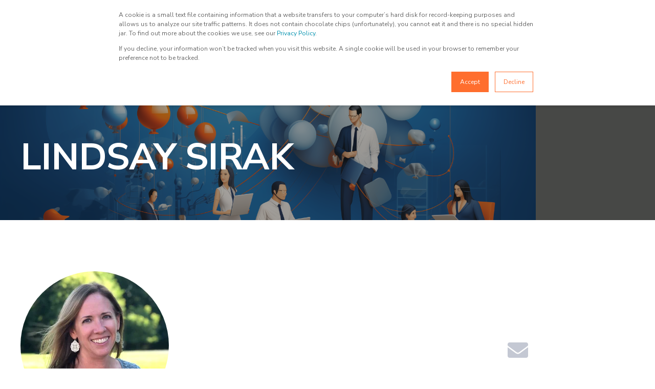

--- FILE ---
content_type: text/html; charset=UTF-8
request_url: https://blog.frontburnermarketing.com/blog/author/lindsay-sirak
body_size: 12990
content:
<!doctype html><html lang="en-us"><head>
    <meta charset="utf-8">
    <title>Marketing Insight Blog | Lindsay Sirak</title>
    <link rel="shortcut icon" href="https://blog.frontburnermarketing.com/hubfs/front%20burner%20marketing%20favicon.png">
    <meta name="description" content="Get actionable tactics and strategies to implement your marketing and sales initiatives and reach your goals.">

    <style>@font-face {
        font-family: "Nunito Sans";
        font-weight: 100;
        font-style: normal;
        font-display: swap;
        src: url("/_hcms/googlefonts/Nunito_Sans/100.woff2") format("woff2"), url("/_hcms/googlefonts/Nunito_Sans/100.woff") format("woff"),
             url("/_hcms/googlefonts/Nunito_Sans/regular.woff2") format("woff2"), url("/_hcms/googlefonts/Nunito_Sans/regular.woff") format("woff");
    }
@font-face {
        font-family: "Nunito Sans";
        font-weight: 300;
        font-style: normal;
        font-display: swap;
        src: url("/_hcms/googlefonts/Nunito_Sans/300.woff2") format("woff2"), url("/_hcms/googlefonts/Nunito_Sans/300.woff") format("woff"),
             url("/_hcms/googlefonts/Nunito_Sans/regular.woff2") format("woff2"), url("/_hcms/googlefonts/Nunito_Sans/regular.woff") format("woff");
    }
@font-face {
        font-family: "Nunito Sans";
        font-weight: 400;
        font-style: normal;
        font-display: swap;
        src: url("/_hcms/googlefonts/Nunito_Sans/regular.woff2") format("woff2"), url("/_hcms/googlefonts/Nunito_Sans/regular.woff") format("woff"),
             url("/_hcms/googlefonts/Nunito_Sans/regular.woff2") format("woff2"), url("/_hcms/googlefonts/Nunito_Sans/regular.woff") format("woff");
    }
@font-face {
        font-family: "Nunito Sans";
        font-weight: 500;
        font-style: normal;
        font-display: swap;
        src: url("/_hcms/googlefonts/Nunito_Sans/500.woff2") format("woff2"), url("/_hcms/googlefonts/Nunito_Sans/500.woff") format("woff"),
             url("/_hcms/googlefonts/Nunito_Sans/regular.woff2") format("woff2"), url("/_hcms/googlefonts/Nunito_Sans/regular.woff") format("woff");
    }
@font-face {
        font-family: "Nunito Sans";
        font-weight: 600;
        font-style: normal;
        font-display: swap;
        src: url("/_hcms/googlefonts/Nunito_Sans/600.woff2") format("woff2"), url("/_hcms/googlefonts/Nunito_Sans/600.woff") format("woff"),
             url("/_hcms/googlefonts/Nunito_Sans/regular.woff2") format("woff2"), url("/_hcms/googlefonts/Nunito_Sans/regular.woff") format("woff");
    }
@font-face {
        font-family: "Nunito Sans";
        font-weight: 700;
        font-style: normal;
        font-display: swap;
        src: url("/_hcms/googlefonts/Nunito_Sans/700.woff2") format("woff2"), url("/_hcms/googlefonts/Nunito_Sans/700.woff") format("woff"),
             url("/_hcms/googlefonts/Nunito_Sans/regular.woff2") format("woff2"), url("/_hcms/googlefonts/Nunito_Sans/regular.woff") format("woff");
    }
@font-face {
        font-family: "Nunito Sans";
        font-weight: 100;
        font-style: italic;
        font-display: swap;
        src: url("/_hcms/googlefonts/Nunito_Sans/100italic.woff2") format("woff2"), url("/_hcms/googlefonts/Nunito_Sans/100italic.woff") format("woff"),
             url("/_hcms/googlefonts/Nunito_Sans/regular.woff2") format("woff2"), url("/_hcms/googlefonts/Nunito_Sans/regular.woff") format("woff");
    }
@font-face {
        font-family: "Nunito Sans";
        font-weight: 300;
        font-style: italic;
        font-display: swap;
        src: url("/_hcms/googlefonts/Nunito_Sans/300italic.woff2") format("woff2"), url("/_hcms/googlefonts/Nunito_Sans/300italic.woff") format("woff"),
             url("/_hcms/googlefonts/Nunito_Sans/regular.woff2") format("woff2"), url("/_hcms/googlefonts/Nunito_Sans/regular.woff") format("woff");
    }
@font-face {
        font-family: "Nunito Sans";
        font-weight: 400;
        font-style: italic;
        font-display: swap;
        src: url("/_hcms/googlefonts/Nunito_Sans/italic.woff2") format("woff2"), url("/_hcms/googlefonts/Nunito_Sans/italic.woff") format("woff"),
             url("/_hcms/googlefonts/Nunito_Sans/regular.woff2") format("woff2"), url("/_hcms/googlefonts/Nunito_Sans/regular.woff") format("woff");
    }
@font-face {
        font-family: "Nunito Sans";
        font-weight: 500;
        font-style: italic;
        font-display: swap;
        src: url("/_hcms/googlefonts/Nunito_Sans/500italic.woff2") format("woff2"), url("/_hcms/googlefonts/Nunito_Sans/500italic.woff") format("woff"),
             url("/_hcms/googlefonts/Nunito_Sans/regular.woff2") format("woff2"), url("/_hcms/googlefonts/Nunito_Sans/regular.woff") format("woff");
    }
@font-face {
        font-family: "Nunito Sans";
        font-weight: 600;
        font-style: italic;
        font-display: swap;
        src: url("/_hcms/googlefonts/Nunito_Sans/600italic.woff2") format("woff2"), url("/_hcms/googlefonts/Nunito_Sans/600italic.woff") format("woff"),
             url("/_hcms/googlefonts/Nunito_Sans/regular.woff2") format("woff2"), url("/_hcms/googlefonts/Nunito_Sans/regular.woff") format("woff");
    }
@font-face {
        font-family: "Nunito Sans";
        font-weight: 700;
        font-style: italic;
        font-display: swap;
        src: url("/_hcms/googlefonts/Nunito_Sans/700italic.woff2") format("woff2"), url("/_hcms/googlefonts/Nunito_Sans/700italic.woff") format("woff"),
             url("/_hcms/googlefonts/Nunito_Sans/regular.woff2") format("woff2"), url("/_hcms/googlefonts/Nunito_Sans/regular.woff") format("woff");
    }
body {
                font-family: Nunito Sans;
            }
        @font-face {
        font-family: "Nunito Sans";
        font-weight: 400;
        font-style: normal;
        font-display: swap;
        src: url("/_hcms/googlefonts/Nunito_Sans/regular.woff2") format("woff2"), url("/_hcms/googlefonts/Nunito_Sans/regular.woff") format("woff"),
             url("/_hcms/googlefonts/Nunito_Sans/regular.woff2") format("woff2"), url("/_hcms/googlefonts/Nunito_Sans/regular.woff") format("woff");
    }
@font-face {
        font-family: "Nunito Sans";
        font-weight: 500;
        font-style: normal;
        font-display: swap;
        src: url("/_hcms/googlefonts/Nunito_Sans/500.woff2") format("woff2"), url("/_hcms/googlefonts/Nunito_Sans/500.woff") format("woff"),
             url("/_hcms/googlefonts/Nunito_Sans/regular.woff2") format("woff2"), url("/_hcms/googlefonts/Nunito_Sans/regular.woff") format("woff");
    }
@font-face {
        font-family: "Nunito Sans";
        font-weight: 700;
        font-style: normal;
        font-display: swap;
        src: url("/_hcms/googlefonts/Nunito_Sans/700.woff2") format("woff2"), url("/_hcms/googlefonts/Nunito_Sans/700.woff") format("woff"),
             url("/_hcms/googlefonts/Nunito_Sans/regular.woff2") format("woff2"), url("/_hcms/googlefonts/Nunito_Sans/regular.woff") format("woff");
    }
@font-face {
        font-family: "Nunito Sans";
        font-weight: 400;
        font-style: italic;
        font-display: swap;
        src: url("/_hcms/googlefonts/Nunito_Sans/italic.woff2") format("woff2"), url("/_hcms/googlefonts/Nunito_Sans/italic.woff") format("woff"),
             url("/_hcms/googlefonts/Nunito_Sans/regular.woff2") format("woff2"), url("/_hcms/googlefonts/Nunito_Sans/regular.woff") format("woff");
    }
@font-face {
        font-family: "Nunito Sans";
        font-weight: 700;
        font-style: italic;
        font-display: swap;
        src: url("/_hcms/googlefonts/Nunito_Sans/700italic.woff2") format("woff2"), url("/_hcms/googlefonts/Nunito_Sans/700italic.woff") format("woff"),
             url("/_hcms/googlefonts/Nunito_Sans/regular.woff2") format("woff2"), url("/_hcms/googlefonts/Nunito_Sans/regular.woff") format("woff");
    }
.pwr-header__skip {
                font-family: Nunito Sans;
            }</style>

    

    

    

    
        
        
        
        
        
        
        
        
        
    
    
<meta name="viewport" content="width=device-width, initial-scale=1">

    <script src="/hs/hsstatic/jquery-libs/static-1.4/jquery/jquery-1.11.2.js"></script>
<script>hsjQuery = window['jQuery'];</script>
    <meta property="og:description" content="Get actionable tactics and strategies to implement your marketing and sales initiatives and reach your goals.">
    <meta property="og:title" content="Marketing Insight Blog | Lindsay Sirak">
    <meta name="twitter:description" content="Get actionable tactics and strategies to implement your marketing and sales initiatives and reach your goals.">
    <meta name="twitter:title" content="Marketing Insight Blog | Lindsay Sirak">

    

    <script type="application/ld+json">
    {
        "@context": "https://schema.org",
        "@type": "Organization",
        "name": "Front Burner Marketing",
        "logo": { 
            "@type": "ImageObject",
            "url": "https://cdn2.hubspot.net/hubfs/348522/FrontBurner-1.jpg"
        },
        "email": "info@frontburnermarketing.com","url": "https://blog.frontburnermarketing.com/blog/author/lindsay-sirak",
        "address": {
            "@type": "PostalAddress",
            "addressCountry": "United States",
            "addressRegion": "OH",
            "addressLocality": "Northfield",
            "postalCode":"44067",
            "streetAddress": "9821 Olde 8 Road"
        },
        
        "telephone": "(440) 829-8831",
        "knowsLanguage": "en-us"
    }
</script>
    <style>
a.cta_button{-moz-box-sizing:content-box !important;-webkit-box-sizing:content-box !important;box-sizing:content-box !important;vertical-align:middle}.hs-breadcrumb-menu{list-style-type:none;margin:0px 0px 0px 0px;padding:0px 0px 0px 0px}.hs-breadcrumb-menu-item{float:left;padding:10px 0px 10px 10px}.hs-breadcrumb-menu-divider:before{content:'›';padding-left:10px}.hs-featured-image-link{border:0}.hs-featured-image{float:right;margin:0 0 20px 20px;max-width:50%}@media (max-width: 568px){.hs-featured-image{float:none;margin:0;width:100%;max-width:100%}}.hs-screen-reader-text{clip:rect(1px, 1px, 1px, 1px);height:1px;overflow:hidden;position:absolute !important;width:1px}
</style>

<link rel="stylesheet" href="https://blog.frontburnermarketing.com/hubfs/hub_generated/template_assets/1/135498147113/1765911915641/template_pwr.min.css">

        <style>
            body {
                margin:0px;
            }
            img:not([src]):not([srcset]) {
                visibility:hidden;
            }
        </style>
    
<link class="hs-async-css" rel="preload" href="https://blog.frontburnermarketing.com/hubfs/hub_generated/template_assets/1/135490048652/1765911930905/template_pwr-defer.min.css" as="style" onload="this.onload=null;this.rel='stylesheet'">
<noscript><link rel="stylesheet" href="https://blog.frontburnermarketing.com/hubfs/hub_generated/template_assets/1/135490048652/1765911930905/template_pwr-defer.min.css"></noscript>
<link class="hs-async-css" rel="preload" href="https://blog.frontburnermarketing.com/hubfs/hub_generated/template_assets/1/135490048635/1765911923893/template_pwr-filter.min.css" as="style" onload="this.onload=null;this.rel='stylesheet'">
<noscript><link rel="stylesheet" href="https://blog.frontburnermarketing.com/hubfs/hub_generated/template_assets/1/135490048635/1765911923893/template_pwr-filter.min.css"></noscript>
<link class="hs-async-css" rel="preload" href="https://blog.frontburnermarketing.com/hubfs/hub_generated/template_assets/1/135490048634/1765911920138/template_pwr-blog.min.css" as="style" onload="this.onload=null;this.rel='stylesheet'">
<noscript><link rel="stylesheet" href="https://blog.frontburnermarketing.com/hubfs/hub_generated/template_assets/1/135490048634/1765911920138/template_pwr-blog.min.css"></noscript>
<link class="hs-async-css" rel="preload" href="https://blog.frontburnermarketing.com/hubfs/hub_generated/template_assets/1/135490048636/1765911918208/template_pwr-author.min.css" as="style" onload="this.onload=null;this.rel='stylesheet'">
<noscript><link rel="stylesheet" href="https://blog.frontburnermarketing.com/hubfs/hub_generated/template_assets/1/135490048636/1765911918208/template_pwr-author.min.css"></noscript>
<link class="hs-async-css" rel="preload" href="https://blog.frontburnermarketing.com/hubfs/hub_generated/template_assets/1/135485095095/1765911923241/template_pwr-avatar.min.css" as="style" onload="this.onload=null;this.rel='stylesheet'">
<noscript><link rel="stylesheet" href="https://blog.frontburnermarketing.com/hubfs/hub_generated/template_assets/1/135485095095/1765911923241/template_pwr-avatar.min.css"></noscript>
<link class="hs-async-css" rel="preload" href="https://blog.frontburnermarketing.com/hubfs/hub_generated/template_assets/1/135498147117/1765911923296/template_pwr-social.min.css" as="style" onload="this.onload=null;this.rel='stylesheet'">
<noscript><link rel="stylesheet" href="https://blog.frontburnermarketing.com/hubfs/hub_generated/template_assets/1/135498147117/1765911923296/template_pwr-social.min.css"></noscript>
<link class="hs-async-css" rel="preload" href="https://blog.frontburnermarketing.com/hubfs/hub_generated/template_assets/1/135485095096/1765911915386/template_pwr-post.min.css" as="style" onload="this.onload=null;this.rel='stylesheet'">
<noscript><link rel="stylesheet" href="https://blog.frontburnermarketing.com/hubfs/hub_generated/template_assets/1/135485095096/1765911915386/template_pwr-post.min.css"></noscript>
<link class="hs-async-css" rel="preload" href="https://blog.frontburnermarketing.com/hubfs/hub_generated/template_assets/1/135485095196/1765911913723/template_pwr-link.min.css" as="style" onload="this.onload=null;this.rel='stylesheet'">
<noscript><link rel="stylesheet" href="https://blog.frontburnermarketing.com/hubfs/hub_generated/template_assets/1/135485095196/1765911913723/template_pwr-link.min.css"></noscript>
<link rel="stylesheet" href="https://blog.frontburnermarketing.com/hubfs/hub_generated/template_assets/1/135830448157/1765911929623/template_child.min.css">
<style>#hs_cos_wrapper_header_blog .pwr-header-logo,
#hs_cos_wrapper_header_blog .pwr-header-logo__img {
  max-width:160px;
  height:auto;
}

@media (max-width:575px) {
  #hs_cos_wrapper_header_blog .pwr-header-logo,
  #hs_cos_wrapper_header_blog .pwr-header-logo__img { max-width:100px; }
}

#hs_cos_wrapper_header_blog .scroll .pwr-header-logo,
#hs_cos_wrapper_header_blog .scroll .pwr-header-logo__img--sticky {
  max-width:160px;
  height:auto;
}

@media (max-width:575px) {
  #hs_cos_wrapper_header_blog .scroll .pwr-header-logo,
  #hs_cos_wrapper_header_blog .scroll .pwr-header-logo__img--sticky { max-width:100px; }
}

#hs_cos_wrapper_header_blog .pwr-header-logo img { vertical-align:middle; }
</style>
<link rel="stylesheet" href="https://blog.frontburnermarketing.com/hubfs/hub_generated/template_assets/1/135498147161/1765911926524/template_pwr-burger.min.css" fetchpriority="low">
<link rel="stylesheet" href="https://blog.frontburnermarketing.com/hubfs/hub_generated/template_assets/1/135498147158/1765911930357/template_scroll-shadow.min.css" fetchpriority="low">
<link rel="stylesheet" href="https://blog.frontburnermarketing.com/hubfs/hub_generated/template_assets/1/135498147139/1765911928300/template_pwr-search.min.css" defer="true">
<link rel="stylesheet" href="https://blog.frontburnermarketing.com/hubfs/hub_generated/template_assets/1/135490048604/1765911933301/template_pwr-form.min.css" defer="true">
<style>#hs_cos_wrapper_header_blog .hs-search-field__suggestions li a { padding-right:130px; }

#hs_cos_wrapper_header_blog .hs-search-field__suggestions a:before { content:''; }
</style>
<link class="hs-async-css" rel="preload" href="https://blog.frontburnermarketing.com/hubfs/hub_generated/template_assets/1/135485095205/1765911922652/template_pwr-footer.min.css" as="style" onload="this.onload=null;this.rel='stylesheet'" fetchpriority="low">
<noscript><link rel="stylesheet" href="https://blog.frontburnermarketing.com/hubfs/hub_generated/template_assets/1/135485095205/1765911922652/template_pwr-footer.min.css"></noscript>
<link class="hs-async-css" rel="preload" href="https://blog.frontburnermarketing.com/hubfs/hub_generated/template_assets/1/135490048604/1765911933301/template_pwr-form.min.css" as="style" onload="this.onload=null;this.rel='stylesheet'">
<noscript><link rel="stylesheet" href="https://blog.frontburnermarketing.com/hubfs/hub_generated/template_assets/1/135490048604/1765911933301/template_pwr-form.min.css"></noscript>
<link class="hs-async-css" rel="preload" href="https://blog.frontburnermarketing.com/hubfs/hub_generated/template_assets/1/142352424291/1765911922200/template_pwr-transitions.min.css" as="style" onload="this.onload=null;this.rel='stylesheet'">
<noscript><link rel="stylesheet" href="https://blog.frontburnermarketing.com/hubfs/hub_generated/template_assets/1/142352424291/1765911922200/template_pwr-transitions.min.css"></noscript>
<link class="hs-async-css" rel="preload" href="https://blog.frontburnermarketing.com/hubfs/hub_generated/template_assets/1/135485095218/1765911922126/template_custom-styles.min.css" as="style" onload="this.onload=null;this.rel='stylesheet'">
<noscript><link rel="stylesheet" href="https://blog.frontburnermarketing.com/hubfs/hub_generated/template_assets/1/135485095218/1765911922126/template_custom-styles.min.css"></noscript>
<link class="hs-async-css" rel="preload" href="https://blog.frontburnermarketing.com/hubfs/hub_generated/template_assets/1/135830448157/1765911929623/template_child.min.css" as="style" onload="this.onload=null;this.rel='stylesheet'">
<noscript><link rel="stylesheet" href="https://blog.frontburnermarketing.com/hubfs/hub_generated/template_assets/1/135830448157/1765911929623/template_child.min.css"></noscript>
<!-- Editor Styles -->
<style id="hs_editor_style" type="text/css">
#hs_cos_wrapper_txt_load_more  { background-color: #ff6e2e !important; background-image: none !important; display: block !important }
</style>
    

    
<!--  Added by GoogleAnalytics integration -->
<script>
var _hsp = window._hsp = window._hsp || [];
_hsp.push(['addPrivacyConsentListener', function(consent) { if (consent.allowed || (consent.categories && consent.categories.analytics)) {
  (function(i,s,o,g,r,a,m){i['GoogleAnalyticsObject']=r;i[r]=i[r]||function(){
  (i[r].q=i[r].q||[]).push(arguments)},i[r].l=1*new Date();a=s.createElement(o),
  m=s.getElementsByTagName(o)[0];a.async=1;a.src=g;m.parentNode.insertBefore(a,m)
})(window,document,'script','//www.google-analytics.com/analytics.js','ga');
  ga('create','UA-6204674-1','auto');
  ga('send','pageview');
}}]);
</script>

<!-- /Added by GoogleAnalytics integration -->

<!--  Added by GoogleAnalytics4 integration -->
<script>
var _hsp = window._hsp = window._hsp || [];
window.dataLayer = window.dataLayer || [];
function gtag(){dataLayer.push(arguments);}

var useGoogleConsentModeV2 = true;
var waitForUpdateMillis = 1000;


if (!window._hsGoogleConsentRunOnce) {
  window._hsGoogleConsentRunOnce = true;

  gtag('consent', 'default', {
    'ad_storage': 'denied',
    'analytics_storage': 'denied',
    'ad_user_data': 'denied',
    'ad_personalization': 'denied',
    'wait_for_update': waitForUpdateMillis
  });

  if (useGoogleConsentModeV2) {
    _hsp.push(['useGoogleConsentModeV2'])
  } else {
    _hsp.push(['addPrivacyConsentListener', function(consent){
      var hasAnalyticsConsent = consent && (consent.allowed || (consent.categories && consent.categories.analytics));
      var hasAdsConsent = consent && (consent.allowed || (consent.categories && consent.categories.advertisement));

      gtag('consent', 'update', {
        'ad_storage': hasAdsConsent ? 'granted' : 'denied',
        'analytics_storage': hasAnalyticsConsent ? 'granted' : 'denied',
        'ad_user_data': hasAdsConsent ? 'granted' : 'denied',
        'ad_personalization': hasAdsConsent ? 'granted' : 'denied'
      });
    }]);
  }
}

gtag('js', new Date());
gtag('set', 'developer_id.dZTQ1Zm', true);
gtag('config', 'G-6204674');
</script>
<script async src="https://www.googletagmanager.com/gtag/js?id=G-6204674"></script>

<!-- /Added by GoogleAnalytics4 integration -->


<!-- Global site tag (gtag.js) - Google Analytics -->
<script async src="https://www.googletagmanager.com/gtag/js?id=UA-6204674-1"></script>
<script>
  window.dataLayer = window.dataLayer || [];
  function gtag(){dataLayer.push(arguments);}
  gtag('js', new Date());

  gtag('config', 'UA-6204674-1');
</script>
<!-- Global site tag (gtag.js) - Google Analytics -->
<script async src="https://www.googletagmanager.com/gtag/js?id=G-6SJ0D1960Y"></script>
<script>
  window.dataLayer = window.dataLayer || [];
  function gtag(){dataLayer.push(arguments);}
  gtag('js', new Date());

  gtag('config', 'G-6SJ0D1960Y');
</script>

<script type="text/javascript">
    (function(c,l,a,r,i,t,y){
        c[a]=c[a]||function(){(c[a].q=c[a].q||[]).push(arguments)};
        t=l.createElement(r);t.async=1;t.src="https://www.clarity.ms/tag/"+i;
        y=l.getElementsByTagName(r)[0];y.parentNode.insertBefore(t,y);
    })(window, document, "clarity", "script", "dopiyf6de1");
</script>

<script>function initApollo(){var n=Math.random().toString(36).substring(7),o=document.createElement("script");
o.src="https://assets.apollo.io/micro/website-tracker/tracker.iife.js?nocache="+n,o.async=!0,o.defer=!0,
o.onload=function(){window.trackingFunctions.onLoad({appId:"6745e5dad3fbec09325fbfe5"})},
document.head.appendChild(o)}initApollo();</script>
<link rel="next" href="https://blog.frontburnermarketing.com/blog/author/lindsay-sirak/page/2">
<meta property="og:url" content="https://blog.frontburnermarketing.com/blog/author/lindsay-sirak">
<meta property="og:type" content="blog">
<meta name="twitter:card" content="summary">
<link rel="alternate" type="application/rss+xml" href="https://blog.frontburnermarketing.com/blog/rss.xml">
<meta name="twitter:domain" content="blog.frontburnermarketing.com">
<script src="//platform.linkedin.com/in.js" type="text/javascript">
    lang: en_US
</script>

<meta http-equiv="content-language" content="en-us">






  
  <meta name="generator" content="HubSpot"></head>
  <body>
    <div class="body-wrapper   hs-content-id-136466776191 hs-blog-listing hs-content-path-blog hs-content-name-marketing-insight-blog-listing-page hs-blog-name-marketing-insight-blog hs-blog-id-903903337 
    pwr-v--47 line-numbers" data-aos-global-disable="phone" data-aos-global-offset="250" data-aos-global-delay="50" data-aos-global-duration="400"><div id="hs_cos_wrapper_page_settings" class="hs_cos_wrapper hs_cos_wrapper_widget hs_cos_wrapper_type_module" style="" data-hs-cos-general-type="widget" data-hs-cos-type="module"></div><div data-global-resource-path="POWER THEME Child  2023/templates/partials/header.html"><header class="header">

    
    <a href="#main-content" class="pwr-header__skip">Skip to content</a><div class="header__container"><div id="hs_cos_wrapper_header_blog" class="hs_cos_wrapper hs_cos_wrapper_widget hs_cos_wrapper_type_module" style="" data-hs-cos-general-type="widget" data-hs-cos-type="module"><!-- templateType: none -->
<style>
    .pwr--page-editor-fix {
        max-height: 120px;
    }
 </style>



<div id="pwr-js-burger" class="pwr-burger closed vanilla pwr--light pwr--page-editor-fix ">
  <a href="#" id="pwr-js-burger__trigger-close" aria-label="Close Burger Menu" class="pwr-burger__trigger-close vanilla">
    Close <span class="pwr-burger__icon-close"></span>
  </a>
          
            
          
          <div class="pwr-burger__menu pwr-js-menu pwr-scroll-shadow__wrapper pwr-scroll-shadow__wrapper--vert pwr-scroll-shadow__root pwr-scroll-shadow__root--vert"><span id="hs_cos_wrapper_header_blog_" class="hs_cos_wrapper hs_cos_wrapper_widget hs_cos_wrapper_type_menu" style="" data-hs-cos-general-type="widget" data-hs-cos-type="menu"><div id="hs_menu_wrapper_header_blog_" class="hs-menu-wrapper active-branch no-flyouts hs-menu-flow-vertical" role="navigation" data-sitemap-name="default" data-menu-id="135660238762" aria-label="Navigation Menu">
 <ul role="menu">
  <li class="hs-menu-item hs-menu-depth-1 hs-item-has-children" role="none"><a href="javascript:;" aria-haspopup="true" aria-expanded="false" role="menuitem">Services</a>
   <ul role="menu" class="hs-menu-children-wrapper">
    <li class="hs-menu-item hs-menu-depth-2" role="none"><a href="https://www.frontburnermarketing.com/strategy-development" role="menuitem">Strategy Development</a></li>
    <li class="hs-menu-item hs-menu-depth-2" role="none"><a href="https://www.frontburnermarketing.com/content-creation" role="menuitem">Content Creation</a></li>
    <li class="hs-menu-item hs-menu-depth-2" role="none"><a href="https://www.frontburnermarketing.com/social-media" role="menuitem">Social Media</a></li>
    <li class="hs-menu-item hs-menu-depth-2" role="none"><a href="https://www.frontburnermarketing.com/hubspot" role="menuitem">HubSpot </a></li>
    <li class="hs-menu-item hs-menu-depth-2" role="none"><a href="https://www.frontburnermarketing.com/bigcommerce" role="menuitem">BigCommerce</a></li>
    <li class="hs-menu-item hs-menu-depth-2" role="none"><a href="https://www.frontburnermarketing.com/feedonomics" role="menuitem">Feedonomics</a></li>
    <li class="hs-menu-item hs-menu-depth-2" role="none"><a href="https://www.frontburnermarketing.com/workflow-strategy" role="menuitem">Workflow/Mapping</a></li>
    <li class="hs-menu-item hs-menu-depth-2" role="none"><a href="https://www.frontburnermarketing.com/seo" role="menuitem">SEO </a></li>
    <li class="hs-menu-item hs-menu-depth-2" role="none"><a href="https://www.frontburnermarketing.com/paid-media" role="menuitem">Paid Media</a></li>
    <li class="hs-menu-item hs-menu-depth-2" role="none"><a href="https://www.frontburnermarketing.com/website-as-a-service" role="menuitem">Website-As-A-Service</a></li>
    <li class="hs-menu-item hs-menu-depth-2" role="none"><a href="https://www.frontburnermarketing.com/web-design-development" role="menuitem">Website Design &amp; Development</a></li>
   </ul></li>
  <li class="hs-menu-item hs-menu-depth-1" role="none"><a href="https://www.frontburnermarketing.com/lead-igniter" role="menuitem">🔥Lead Igniter</a></li>
  <li class="hs-menu-item hs-menu-depth-1 hs-item-has-children" role="none"><a href="javascript:;" aria-haspopup="true" aria-expanded="false" role="menuitem">AI Suite</a>
   <ul role="menu" class="hs-menu-children-wrapper">
    <li class="hs-menu-item hs-menu-depth-2" role="none"><a href="https://www.frontburnermarketing.com/ai-visibility" role="menuitem">AI Visibility</a></li>
    <li class="hs-menu-item hs-menu-depth-2" role="none"><a href="https://www.frontburnermarketing.com/free-ai-visibility-audit" role="menuitem">FREE AI Audit</a></li>
   </ul></li>
  <li class="hs-menu-item hs-menu-depth-1 hs-item-has-children" role="none"><a href="javascript:;" aria-haspopup="true" aria-expanded="false" role="menuitem">Our Team</a>
   <ul role="menu" class="hs-menu-children-wrapper">
    <li class="hs-menu-item hs-menu-depth-2" role="none"><a href="https://www.frontburnermarketing.com/agency" role="menuitem">About Us</a></li>
    <li class="hs-menu-item hs-menu-depth-2" role="none"><a href="https://www.frontburnermarketing.com/join-our-team" role="menuitem">Join Our Team</a></li>
   </ul></li>
  <li class="hs-menu-item hs-menu-depth-1 hs-item-has-children" role="none"><a href="javascript:;" aria-haspopup="true" aria-expanded="false" role="menuitem">Tool Box</a>
   <ul role="menu" class="hs-menu-children-wrapper">
    <li class="hs-menu-item hs-menu-depth-2" role="none"><a href="https://www.frontburnermarketing.com/the-spark" role="menuitem">The Spark Podcast</a></li>
    <li class="hs-menu-item hs-menu-depth-2" role="none"><a href="https://frontburneracademy.com/home" role="menuitem" target="_blank" rel="noopener">Academy</a></li>
    <li class="hs-menu-item hs-menu-depth-2" role="none"><a href="https://blog.frontburnermarketing.com/blog" role="menuitem">Blog</a></li>
    <li class="hs-menu-item hs-menu-depth-2" role="none"><a href="https://www.frontburnermarketing.com/our-portfolio" role="menuitem">Our Work</a></li>
    <li class="hs-menu-item hs-menu-depth-2" role="none"><a href="https://www.frontburnermarketing.com/ecosystem" role="menuitem">Partner Ecosystem</a></li>
   </ul></li>
 </ul>
</div></span></div><div class="pwr-burger-bottom-bar pwr-a11y-menu"><div class="pwr-burger-bottom-bar__item hs-search-field">
      <a href="#" id="pwr-js-burger-search__trigger" class="pwr-burger-bottom-bar__item-link pwr-burger-search__trigger" tabindex="-1">
        <div class="pwr-header-right-bar__icon pwr--padding-r-sm"><span id="hs_cos_wrapper_header_blog_" class="hs_cos_wrapper hs_cos_wrapper_widget hs_cos_wrapper_type_icon" style="" data-hs-cos-general-type="widget" data-hs-cos-type="icon"><svg version="1.0" xmlns="http://www.w3.org/2000/svg" viewbox="0 0 512 512" aria-hidden="true"><g id="search1_layer"><path d="M505 442.7L405.3 343c-4.5-4.5-10.6-7-17-7H372c27.6-35.3 44-79.7 44-128C416 93.1 322.9 0 208 0S0 93.1 0 208s93.1 208 208 208c48.3 0 92.7-16.4 128-44v16.3c0 6.4 2.5 12.5 7 17l99.7 99.7c9.4 9.4 24.6 9.4 33.9 0l28.3-28.3c9.4-9.4 9.4-24.6.1-34zM208 336c-70.7 0-128-57.2-128-128 0-70.7 57.2-128 128-128 70.7 0 128 57.2 128 128 0 70.7-57.2 128-128 128z" /></g></svg></span></div>
        <span>SEARCH</span>
        <div class="pwr-menu_submenu-btn keyboard-clickable" role="menuitem" tabindex="0" aria-label="Expand SEARCH">
        <div class="pwr-menu_submenu-arrow"></div>
    </div>
      </a>
      <div id="pwr-js-burger-search__inner" class="pwr-burger-bottom-bar__inner pwr-burger-search__inner pwr-form pwr-form--style-1">
    <div id="hs-search-field__translations"></div>

    <div class="hs-search-field__bar"> 
        <form action="/hs-search-results">
            <div class="pwr--relative">
                <input type="text" id="pwr-js-burger-search__input" class="pwr-burger-search__input hs-search-field__input" name="term" autocomplete="off" aria-label="Enter search Term" placeholder="Type search here">
          <button class="pwr-search-field__icon" type="submit" aria-label="Perform Search"><span id="hs_cos_wrapper_header_blog_" class="hs_cos_wrapper hs_cos_wrapper_widget hs_cos_wrapper_type_icon" style="" data-hs-cos-general-type="widget" data-hs-cos-type="icon"><svg version="1.0" xmlns="http://www.w3.org/2000/svg" viewbox="0 0 512 512" aria-hidden="true"><g id="search2_layer"><path d="M505 442.7L405.3 343c-4.5-4.5-10.6-7-17-7H372c27.6-35.3 44-79.7 44-128C416 93.1 322.9 0 208 0S0 93.1 0 208s93.1 208 208 208c48.3 0 92.7-16.4 128-44v16.3c0 6.4 2.5 12.5 7 17l99.7 99.7c9.4 9.4 24.6 9.4 33.9 0l28.3-28.3c9.4-9.4 9.4-24.6.1-34zM208 336c-70.7 0-128-57.2-128-128 0-70.7 57.2-128 128-128 70.7 0 128 57.2 128 128 0 70.7-57.2 128-128 128z" /></g></svg></span></button>
            </div>
            <input type="hidden" name="limit" value="5"><input type="hidden" name="property" value="title"><input type="hidden" name="property" value="description"><input type="hidden" name="property" value="html"><input type="hidden" name="property" value="author_full_name"><input type="hidden" name="property" value="author_handle"><input type="hidden" name="property" value="tag"><input type="hidden" name="type" value="SITE_PAGE"><input type="hidden" name="type" value="LISTING_PAGE"><input type="hidden" name="type" value="BLOG_POST"></form>
    </div></div>
    </div><div class="pwr-burger-bottom-bar__item pwr--margin-b-sm">
      <a href="#" id="pwr-js-burger-contact__trigger" class="pwr-burger-bottom-bar__item-link pwr-burger-contact__trigger" tabindex="-1">
        <div class="pwr-header-right-bar__icon pwr--padding-r-sm"><div class="pwr-header-right-bar__icon pwr--flip-hor"><span id="hs_cos_wrapper_header_blog_" class="hs_cos_wrapper hs_cos_wrapper_widget hs_cos_wrapper_type_icon" style="" data-hs-cos-general-type="widget" data-hs-cos-type="icon"><svg version="1.0" xmlns="http://www.w3.org/2000/svg" viewbox="0 0 512 512" aria-hidden="true"><g id="phone3_layer"><path d="M493.397 24.615l-104-23.997c-11.314-2.611-22.879 3.252-27.456 13.931l-48 111.997a24 24 0 0 0 6.862 28.029l60.617 49.596c-35.973 76.675-98.938 140.508-177.249 177.248l-49.596-60.616a24 24 0 0 0-28.029-6.862l-111.997 48C3.873 366.516-1.994 378.08.618 389.397l23.997 104C27.109 504.204 36.748 512 48 512c256.087 0 464-207.532 464-464 0-11.176-7.714-20.873-18.603-23.385z" /></g></svg></span></div></div>
        <span>CONTACT</span>
        <div class="pwr-menu_submenu-btn keyboard-clickable" role="menuitem" tabindex="0" aria-label="Expand CONTACT">
        <div class="pwr-menu_submenu-arrow"></div>
    </div>
      </a>
      <div id="pwr-js-burger-contact__inner" class="pwr-burger-bottom-bar__inner pwr-burger-contact__inner"><span class="pwr-burger-contact__title">PHONE HOTLINE:</span>
        <a href="tel:4408298831" class="pwr-burger-bottom-bar__item-link pwr-burger-contact__link pwr--margin-b-sm" category="header-navigation" action="telephone" label="telephone">(440) 829-8831</a><span class="pwr-burger-contact__title">E-MAIL:</span>
        <a href="mailto:info@frontburnermarketing.com" class="pwr-burger-bottom-bar__item-link pwr-burger-contact__link" category="header-navigation" action="email" label="email">info@frontburnermarketing.com</a></div>
    </div><div class="pwr-burger-bottom-bar__item pwr-cta pwr-cta--primary-solid  ">                   
        <a href="https://ecosystem.hubspot.com/marketplace/website/power-theme-by-maka-agency" target="_blank" rel="noopener" class="pwr-cta_button " role="button">Contact Us</a>
      </div></div>
</div><div id="pwr-header-fixed__spacer" class="pwr-header-fixed__spacer vanilla"></div><div id="pwr-header-fixed" class="pwr-header vanilla pwr-header-fixed  pwr--light  pwr-header--light-on-scroll  pwr--page-editor-fix " data-mm-anim-fot-reveal="true" data-mm-anim-slide="true" data-mm-anim-fade="true">
  <div class="page-center pwr-header--padding">
    <div class="pwr-header-full pwr--clearfix">
      <div class="pwr-header-logo pwr-header-logo--has-sticky"><a class="pwr-header__logo-link" href="https://www.frontburnermarketing.com/home" target="_blank" rel="noopener" aria-label="Back to Home">
        
        
        
        <img src="https://blog.frontburnermarketing.com/hs-fs/hubfs/FBMLogo2023.png?width=301&amp;height=160&amp;name=FBMLogo2023.png" alt="FBMLogo2023" class="pwr-header-logo__img" width="301" height="160" srcset="https://blog.frontburnermarketing.com/hs-fs/hubfs/FBMLogo2023.png?width=151&amp;height=80&amp;name=FBMLogo2023.png 151w, https://blog.frontburnermarketing.com/hs-fs/hubfs/FBMLogo2023.png?width=301&amp;height=160&amp;name=FBMLogo2023.png 301w, https://blog.frontburnermarketing.com/hs-fs/hubfs/FBMLogo2023.png?width=452&amp;height=240&amp;name=FBMLogo2023.png 452w, https://blog.frontburnermarketing.com/hs-fs/hubfs/FBMLogo2023.png?width=602&amp;height=320&amp;name=FBMLogo2023.png 602w, https://blog.frontburnermarketing.com/hs-fs/hubfs/FBMLogo2023.png?width=753&amp;height=400&amp;name=FBMLogo2023.png 753w, https://blog.frontburnermarketing.com/hs-fs/hubfs/FBMLogo2023.png?width=903&amp;height=480&amp;name=FBMLogo2023.png 903w" sizes="(max-width: 301px) 100vw, 301px"><img src="https://blog.frontburnermarketing.com/hs-fs/hubfs/FBMLogo2023.png?width=500&amp;height=266&amp;name=FBMLogo2023.png" alt="FBMLogo2023" class="pwr-header-logo__img--sticky" width="500" height="266" fetchpriority="low" decoding="async" srcset="https://blog.frontburnermarketing.com/hs-fs/hubfs/FBMLogo2023.png?width=250&amp;height=133&amp;name=FBMLogo2023.png 250w, https://blog.frontburnermarketing.com/hs-fs/hubfs/FBMLogo2023.png?width=500&amp;height=266&amp;name=FBMLogo2023.png 500w, https://blog.frontburnermarketing.com/hs-fs/hubfs/FBMLogo2023.png?width=750&amp;height=399&amp;name=FBMLogo2023.png 750w, https://blog.frontburnermarketing.com/hs-fs/hubfs/FBMLogo2023.png?width=1000&amp;height=532&amp;name=FBMLogo2023.png 1000w, https://blog.frontburnermarketing.com/hs-fs/hubfs/FBMLogo2023.png?width=1250&amp;height=665&amp;name=FBMLogo2023.png 1250w, https://blog.frontburnermarketing.com/hs-fs/hubfs/FBMLogo2023.png?width=1500&amp;height=798&amp;name=FBMLogo2023.png 1500w" sizes="(max-width: 500px) 100vw, 500px"></a>
      </div><div id="pwr-js-header__menu" class="pwr-header__menu    pwr-header__menu--dropdown "><div class="pwr-js-menu"><span id="hs_cos_wrapper_header_blog_" class="hs_cos_wrapper hs_cos_wrapper_widget hs_cos_wrapper_type_menu" style="" data-hs-cos-general-type="widget" data-hs-cos-type="menu"><div id="hs_menu_wrapper_header_blog_" class="hs-menu-wrapper active-branch flyouts hs-menu-flow-horizontal" role="navigation" data-sitemap-name="default" data-menu-id="135660238762" aria-label="Navigation Menu">
 <ul role="menu">
  <li class="hs-menu-item hs-menu-depth-1 hs-item-has-children" role="none"><a href="javascript:;" aria-haspopup="true" aria-expanded="false" role="menuitem">Services</a>
   <ul role="menu" class="hs-menu-children-wrapper">
    <li class="hs-menu-item hs-menu-depth-2" role="none"><a href="https://www.frontburnermarketing.com/strategy-development" role="menuitem">Strategy Development</a></li>
    <li class="hs-menu-item hs-menu-depth-2" role="none"><a href="https://www.frontburnermarketing.com/content-creation" role="menuitem">Content Creation</a></li>
    <li class="hs-menu-item hs-menu-depth-2" role="none"><a href="https://www.frontburnermarketing.com/social-media" role="menuitem">Social Media</a></li>
    <li class="hs-menu-item hs-menu-depth-2" role="none"><a href="https://www.frontburnermarketing.com/hubspot" role="menuitem">HubSpot </a></li>
    <li class="hs-menu-item hs-menu-depth-2" role="none"><a href="https://www.frontburnermarketing.com/bigcommerce" role="menuitem">BigCommerce</a></li>
    <li class="hs-menu-item hs-menu-depth-2" role="none"><a href="https://www.frontburnermarketing.com/feedonomics" role="menuitem">Feedonomics</a></li>
    <li class="hs-menu-item hs-menu-depth-2" role="none"><a href="https://www.frontburnermarketing.com/workflow-strategy" role="menuitem">Workflow/Mapping</a></li>
    <li class="hs-menu-item hs-menu-depth-2" role="none"><a href="https://www.frontburnermarketing.com/seo" role="menuitem">SEO </a></li>
    <li class="hs-menu-item hs-menu-depth-2" role="none"><a href="https://www.frontburnermarketing.com/paid-media" role="menuitem">Paid Media</a></li>
    <li class="hs-menu-item hs-menu-depth-2" role="none"><a href="https://www.frontburnermarketing.com/website-as-a-service" role="menuitem">Website-As-A-Service</a></li>
    <li class="hs-menu-item hs-menu-depth-2" role="none"><a href="https://www.frontburnermarketing.com/web-design-development" role="menuitem">Website Design &amp; Development</a></li>
   </ul></li>
  <li class="hs-menu-item hs-menu-depth-1" role="none"><a href="https://www.frontburnermarketing.com/lead-igniter" role="menuitem">🔥Lead Igniter</a></li>
  <li class="hs-menu-item hs-menu-depth-1 hs-item-has-children" role="none"><a href="javascript:;" aria-haspopup="true" aria-expanded="false" role="menuitem">AI Suite</a>
   <ul role="menu" class="hs-menu-children-wrapper">
    <li class="hs-menu-item hs-menu-depth-2" role="none"><a href="https://www.frontburnermarketing.com/ai-visibility" role="menuitem">AI Visibility</a></li>
    <li class="hs-menu-item hs-menu-depth-2" role="none"><a href="https://www.frontburnermarketing.com/free-ai-visibility-audit" role="menuitem">FREE AI Audit</a></li>
   </ul></li>
  <li class="hs-menu-item hs-menu-depth-1 hs-item-has-children" role="none"><a href="javascript:;" aria-haspopup="true" aria-expanded="false" role="menuitem">Our Team</a>
   <ul role="menu" class="hs-menu-children-wrapper">
    <li class="hs-menu-item hs-menu-depth-2" role="none"><a href="https://www.frontburnermarketing.com/agency" role="menuitem">About Us</a></li>
    <li class="hs-menu-item hs-menu-depth-2" role="none"><a href="https://www.frontburnermarketing.com/join-our-team" role="menuitem">Join Our Team</a></li>
   </ul></li>
  <li class="hs-menu-item hs-menu-depth-1 hs-item-has-children" role="none"><a href="javascript:;" aria-haspopup="true" aria-expanded="false" role="menuitem">Tool Box</a>
   <ul role="menu" class="hs-menu-children-wrapper">
    <li class="hs-menu-item hs-menu-depth-2" role="none"><a href="https://www.frontburnermarketing.com/the-spark" role="menuitem">The Spark Podcast</a></li>
    <li class="hs-menu-item hs-menu-depth-2" role="none"><a href="https://frontburneracademy.com/home" role="menuitem" target="_blank" rel="noopener">Academy</a></li>
    <li class="hs-menu-item hs-menu-depth-2" role="none"><a href="https://blog.frontburnermarketing.com/blog" role="menuitem">Blog</a></li>
    <li class="hs-menu-item hs-menu-depth-2" role="none"><a href="https://www.frontburnermarketing.com/our-portfolio" role="menuitem">Our Work</a></li>
    <li class="hs-menu-item hs-menu-depth-2" role="none"><a href="https://www.frontburnermarketing.com/ecosystem" role="menuitem">Partner Ecosystem</a></li>
   </ul></li>
 </ul>
</div></span></div></div><div id="pwr-js-header-right-bar" class="pwr-header-right-bar "><div class="pwr-header-right-bar__item pwr-header-right-bar__phone focus-target__icon">
            <a href="#" class="pwr-header-right-bar__link pwr-js-click-prevent-default pwr-menu_submenu-btn" aria-label="Open Contact"><div class="pwr-header-right-bar__icon pwr--flip-hor"><span id="hs_cos_wrapper_header_blog_" class="hs_cos_wrapper hs_cos_wrapper_widget hs_cos_wrapper_type_icon" style="" data-hs-cos-general-type="widget" data-hs-cos-type="icon"><svg version="1.0" xmlns="http://www.w3.org/2000/svg" viewbox="0 0 512 512" aria-hidden="true"><g id="phone4_layer"><path d="M493.397 24.615l-104-23.997c-11.314-2.611-22.879 3.252-27.456 13.931l-48 111.997a24 24 0 0 0 6.862 28.029l60.617 49.596c-35.973 76.675-98.938 140.508-177.249 177.248l-49.596-60.616a24 24 0 0 0-28.029-6.862l-111.997 48C3.873 366.516-1.994 378.08.618 389.397l23.997 104C27.109 504.204 36.748 512 48 512c256.087 0 464-207.532 464-464 0-11.176-7.714-20.873-18.603-23.385z" /></g></svg></span></div></a>
            <div class="pwr-dropdown pwr-dropdown--phone pwr-menu_submenu-child-wrapper"><span class="pwr-dropdown__title">PHONE HOTLINE:</span>
                <a href="tel:4408298831" class="pwr-dropdown__link pwr--margin-b-sm" category="header-navigation" action="telephone" label="telephone">(440) 829-8831</a><span class="pwr-dropdown__title">E-MAIL:</span>
                <a href="mailto:info@frontburnermarketing.com" class="pwr-dropdown__link" category="header-navigation" action="email" label="email">info@frontburnermarketing.com</a></div>
          </div><div class="pwr-header-right-bar__item vanilla pwr-header-right-bar__search focus-target__icon">
          <a href="#" id="pwr-js-header-search__trigger" aria-label="Open Search" class="pwr-header-right-bar__link">
            <div class="pwr-header-right-bar__icon"><span id="hs_cos_wrapper_header_blog_" class="hs_cos_wrapper hs_cos_wrapper_widget hs_cos_wrapper_type_icon" style="" data-hs-cos-general-type="widget" data-hs-cos-type="icon"><svg version="1.0" xmlns="http://www.w3.org/2000/svg" viewbox="0 0 512 512" aria-hidden="true"><g id="search5_layer"><path d="M505 442.7L405.3 343c-4.5-4.5-10.6-7-17-7H372c27.6-35.3 44-79.7 44-128C416 93.1 322.9 0 208 0S0 93.1 0 208s93.1 208 208 208c48.3 0 92.7-16.4 128-44v16.3c0 6.4 2.5 12.5 7 17l99.7 99.7c9.4 9.4 24.6 9.4 33.9 0l28.3-28.3c9.4-9.4 9.4-24.6.1-34zM208 336c-70.7 0-128-57.2-128-128 0-70.7 57.2-128 128-128 70.7 0 128 57.2 128 128 0 70.7-57.2 128-128 128z" /></g></svg></span></div>
          </a>
        </div><div class="pwr-header-right-bar__item pwr-header-right-bar__cta pwr-cta pwr-cta--primary-solid  ">
            <a href="https://ecosystem.hubspot.com/marketplace/website/power-theme-by-maka-agency" target="_blank" rel="noopener" class="pwr-cta_button " role="button">Contact Us</a>
          </div></div><div id="pwr-js-header-search" class="pwr-header-search vanilla hs-search-field">
        <div class="pwr-header-search__inner">
    <div id="hs-search-field__translations"></div>

    <div class="hs-search-field__bar"> 
        <form action="/hs-search-results">
            <div class="pwr--relative">
                <input type="text" id="pwr-header-search__input" class="pwr-header-search__input hs-search-field__input hs-search-field__input" name="term" autocomplete="off" aria-label="Enter search Term" placeholder="Type search here">
            <button class="pwr-search-field__icon" type="submit" aria-label="Perform Search"><span id="hs_cos_wrapper_header_blog_" class="hs_cos_wrapper hs_cos_wrapper_widget hs_cos_wrapper_type_icon" style="" data-hs-cos-general-type="widget" data-hs-cos-type="icon"><svg version="1.0" xmlns="http://www.w3.org/2000/svg" viewbox="0 0 512 512" aria-hidden="true"><g id="search6_layer"><path d="M505 442.7L405.3 343c-4.5-4.5-10.6-7-17-7H372c27.6-35.3 44-79.7 44-128C416 93.1 322.9 0 208 0S0 93.1 0 208s93.1 208 208 208c48.3 0 92.7-16.4 128-44v16.3c0 6.4 2.5 12.5 7 17l99.7 99.7c9.4 9.4 24.6 9.4 33.9 0l28.3-28.3c9.4-9.4 9.4-24.6.1-34zM208 336c-70.7 0-128-57.2-128-128 0-70.7 57.2-128 128-128 70.7 0 128 57.2 128 128 0 70.7-57.2 128-128 128z" /></g></svg></span></button>
            <a href="#" id="pwr-js-header-search__close" aria-label="Close Search" class="pwr-header-search__close">
              <span class="pwr-header-search__close-icon"></span>
            </a>
            </div>
            <input type="hidden" name="limit" value="5"><input type="hidden" name="property" value="title"><input type="hidden" name="property" value="description"><input type="hidden" name="property" value="html"><input type="hidden" name="property" value="author_full_name"><input type="hidden" name="property" value="author_handle"><input type="hidden" name="property" value="tag"><input type="hidden" name="type" value="SITE_PAGE"><input type="hidden" name="type" value="LISTING_PAGE"><input type="hidden" name="type" value="BLOG_POST"><div class="hs-search-field__suggestions">
                <div class="pwr-suggestions-panel">
                    <div class="pwr-suggestions--title">Quick results for "{search_term}"</div>
                    <div class="pwr-suggestions-wrapper"></div>
                </div>
            </div></form>
    </div></div>
      </div><a href="#" id="pwr-js-burger__trigger-open" aria-label="Open Burger Menu" " class="pwr-burger__trigger-open vanilla keyboard-clickable  pwr-burger__trigger-open--mobile-only">
        <div class="pwr-burger__icon-open">
          <span></span>
        </div>
      </a></div>
  </div></div></div></div>

    <div class="container-fluid header-bottom__container">
<div class="row-fluid-wrapper">
<div class="row-fluid">
<div class="span12 widget-span widget-type-cell " style="" data-widget-type="cell" data-x="0" data-w="12">

</div><!--end widget-span -->
</div>
</div>
</div>

</header></div><main id="main-content" class="vanilla body-container-wrapper body-container-wrapper--blog-listing">
    <div class="body-container body-container--blog-index">
        <section class="blog-index">
            <div class="blog-header"><div id="hs_cos_wrapper_hero" class="hs_cos_wrapper hs_cos_wrapper_widget hs_cos_wrapper_type_module" style="" data-hs-cos-general-type="widget" data-hs-cos-type="module"><div class="pwr-hero vanilla  pwr-hero--x-small pwr--dark pwr--margin-t-0 pwr--margin-b-0    lazyload" style=""><picture class="pwr--abs-full pwr-bg"><source srcset="https://blog.frontburnermarketing.com/hs-fs/hubfs/burnerai_emi_realistic_image_for_marketing_agency_website_heade_0efb9dcd-e404-4b87-a9ae-ee5bcd225b8d.png?width=300&amp;name=burnerai_emi_realistic_image_for_marketing_agency_website_heade_0efb9dcd-e404-4b87-a9ae-ee5bcd225b8d.png 300w, https://blog.frontburnermarketing.com/hs-fs/hubfs/burnerai_emi_realistic_image_for_marketing_agency_website_heade_0efb9dcd-e404-4b87-a9ae-ee5bcd225b8d.png?width=575&amp;name=burnerai_emi_realistic_image_for_marketing_agency_website_heade_0efb9dcd-e404-4b87-a9ae-ee5bcd225b8d.png 575w, https://blog.frontburnermarketing.com/hs-fs/hubfs/burnerai_emi_realistic_image_for_marketing_agency_website_heade_0efb9dcd-e404-4b87-a9ae-ee5bcd225b8d.png?width=767&amp;name=burnerai_emi_realistic_image_for_marketing_agency_website_heade_0efb9dcd-e404-4b87-a9ae-ee5bcd225b8d.png 767w, https://blog.frontburnermarketing.com/hs-fs/hubfs/burnerai_emi_realistic_image_for_marketing_agency_website_heade_0efb9dcd-e404-4b87-a9ae-ee5bcd225b8d.png?width=862&amp;name=burnerai_emi_realistic_image_for_marketing_agency_website_heade_0efb9dcd-e404-4b87-a9ae-ee5bcd225b8d.png 862w" media="(max-width: 575px)" \><source srcset="https://blog.frontburnermarketing.com/hs-fs/hubfs/burnerai_emi_realistic_image_for_marketing_agency_website_heade_0efb9dcd-e404-4b87-a9ae-ee5bcd225b8d.png?width=767&amp;name=burnerai_emi_realistic_image_for_marketing_agency_website_heade_0efb9dcd-e404-4b87-a9ae-ee5bcd225b8d.png 767w, https://blog.frontburnermarketing.com/hs-fs/hubfs/burnerai_emi_realistic_image_for_marketing_agency_website_heade_0efb9dcd-e404-4b87-a9ae-ee5bcd225b8d.png?width=991&amp;name=burnerai_emi_realistic_image_for_marketing_agency_website_heade_0efb9dcd-e404-4b87-a9ae-ee5bcd225b8d.png 991w, https://blog.frontburnermarketing.com/hs-fs/hubfs/burnerai_emi_realistic_image_for_marketing_agency_website_heade_0efb9dcd-e404-4b87-a9ae-ee5bcd225b8d.png?width=1150&amp;name=burnerai_emi_realistic_image_for_marketing_agency_website_heade_0efb9dcd-e404-4b87-a9ae-ee5bcd225b8d.png 1150w" media="(max-width: 767px)" \>
                <source srcset="https://blog.frontburnermarketing.com/hs-fs/hubfs/burnerai_emi_realistic_image_for_marketing_agency_website_heade_0efb9dcd-e404-4b87-a9ae-ee5bcd225b8d.png?width=991&amp;name=burnerai_emi_realistic_image_for_marketing_agency_website_heade_0efb9dcd-e404-4b87-a9ae-ee5bcd225b8d.png 991w, https://blog.frontburnermarketing.com/hs-fs/hubfs/burnerai_emi_realistic_image_for_marketing_agency_website_heade_0efb9dcd-e404-4b87-a9ae-ee5bcd225b8d.png?width=1199&amp;name=burnerai_emi_realistic_image_for_marketing_agency_website_heade_0efb9dcd-e404-4b87-a9ae-ee5bcd225b8d.png 1199w, https://blog.frontburnermarketing.com/hs-fs/hubfs/burnerai_emi_realistic_image_for_marketing_agency_website_heade_0efb9dcd-e404-4b87-a9ae-ee5bcd225b8d.png?width=1486&amp;name=burnerai_emi_realistic_image_for_marketing_agency_website_heade_0efb9dcd-e404-4b87-a9ae-ee5bcd225b8d.png 1486w" media="(max-width: 991px)" \>
                <source srcset="https://blog.frontburnermarketing.com/hs-fs/hubfs/burnerai_emi_realistic_image_for_marketing_agency_website_heade_0efb9dcd-e404-4b87-a9ae-ee5bcd225b8d.png?width=1199&amp;name=burnerai_emi_realistic_image_for_marketing_agency_website_heade_0efb9dcd-e404-4b87-a9ae-ee5bcd225b8d.png 1199w, https://blog.frontburnermarketing.com/hs-fs/hubfs/burnerai_emi_realistic_image_for_marketing_agency_website_heade_0efb9dcd-e404-4b87-a9ae-ee5bcd225b8d.png?width=1798&amp;name=burnerai_emi_realistic_image_for_marketing_agency_website_heade_0efb9dcd-e404-4b87-a9ae-ee5bcd225b8d.png 1798w" media="(max-width: 1199px)" \><source srcset="https://blog.frontburnermarketing.com/hs-fs/hubfs/burnerai_emi_realistic_image_for_marketing_agency_website_heade_0efb9dcd-e404-4b87-a9ae-ee5bcd225b8d.png?width=2000&amp;name=burnerai_emi_realistic_image_for_marketing_agency_website_heade_0efb9dcd-e404-4b87-a9ae-ee5bcd225b8d.png 2000w, https://blog.frontburnermarketing.com/hs-fs/hubfs/burnerai_emi_realistic_image_for_marketing_agency_website_heade_0efb9dcd-e404-4b87-a9ae-ee5bcd225b8d.png?width=3000&amp;name=burnerai_emi_realistic_image_for_marketing_agency_website_heade_0efb9dcd-e404-4b87-a9ae-ee5bcd225b8d.png 3000w" media="(max-width: 2000px)" \><img src="https://blog.frontburnermarketing.com/hs-fs/hubfs/burnerai_emi_realistic_image_for_marketing_agency_website_heade_0efb9dcd-e404-4b87-a9ae-ee5bcd225b8d.png?width=300&amp;name=burnerai_emi_realistic_image_for_marketing_agency_website_heade_0efb9dcd-e404-4b87-a9ae-ee5bcd225b8d.png" srcset="https://blog.frontburnermarketing.com/hs-fs/hubfs/burnerai_emi_realistic_image_for_marketing_agency_website_heade_0efb9dcd-e404-4b87-a9ae-ee5bcd225b8d.png?width=300&amp;name=burnerai_emi_realistic_image_for_marketing_agency_website_heade_0efb9dcd-e404-4b87-a9ae-ee5bcd225b8d.png 300w, https://blog.frontburnermarketing.com/hs-fs/hubfs/burnerai_emi_realistic_image_for_marketing_agency_website_heade_0efb9dcd-e404-4b87-a9ae-ee5bcd225b8d.png?width=575&amp;name=burnerai_emi_realistic_image_for_marketing_agency_website_heade_0efb9dcd-e404-4b87-a9ae-ee5bcd225b8d.png 575w, https://blog.frontburnermarketing.com/hs-fs/hubfs/burnerai_emi_realistic_image_for_marketing_agency_website_heade_0efb9dcd-e404-4b87-a9ae-ee5bcd225b8d.png?width=767&amp;name=burnerai_emi_realistic_image_for_marketing_agency_website_heade_0efb9dcd-e404-4b87-a9ae-ee5bcd225b8d.png 767w, https://blog.frontburnermarketing.com/hs-fs/hubfs/burnerai_emi_realistic_image_for_marketing_agency_website_heade_0efb9dcd-e404-4b87-a9ae-ee5bcd225b8d.png?width=991&amp;name=burnerai_emi_realistic_image_for_marketing_agency_website_heade_0efb9dcd-e404-4b87-a9ae-ee5bcd225b8d.png 991w, https://blog.frontburnermarketing.com/hs-fs/hubfs/burnerai_emi_realistic_image_for_marketing_agency_website_heade_0efb9dcd-e404-4b87-a9ae-ee5bcd225b8d.png?width=1199&amp;name=burnerai_emi_realistic_image_for_marketing_agency_website_heade_0efb9dcd-e404-4b87-a9ae-ee5bcd225b8d.png 1199w, https://blog.frontburnermarketing.com/hs-fs/hubfs/burnerai_emi_realistic_image_for_marketing_agency_website_heade_0efb9dcd-e404-4b87-a9ae-ee5bcd225b8d.png?width=1636&amp;name=burnerai_emi_realistic_image_for_marketing_agency_website_heade_0efb9dcd-e404-4b87-a9ae-ee5bcd225b8d.png 1636w" alt="burnerai_emi_realistic_image_for_marketing_agency_website_heade_0efb9dcd-e404-4b87-a9ae-ee5bcd225b8d" style="object-fit: cover;object-position: center;background-color: rgba( 26, 29, 23, 1.0);" fetchpriority="high" decoding="sync">

        </picture><div class="pwr--abs-full pwr-bg-overlay" style="background-color: rgba(26, 29, 23, 0.4)"></div><div class="page-center pwr-hero__info-box  "><h1 class="pwr-hero__title ">Lindsay Sirak</h1></div>
</div></div></div>
            <div class="blog-content"><div class="pwr-blog-listing pwr-blog-listing--author-page">
                    <div class="pwr-blog-listing__content"><div class="pwr--grey-background">
                           <div class="pwr-author-profile pwr-author-profile--author-page page-center"><div class="pwr-avatar pwr-avatar__large">
                                    <div class="pwr-avatar__round">
                                        <img src="https://blog.frontburnermarketing.com/hs-fs/hubfs/Front_Burner_January2020/Images/Lindsay-Sirak-1024x1024.jpg?width=290&amp;name=Lindsay-Sirak-1024x1024.jpg" alt="avatar" class="pwr-avatar__img" width="290" srcset="https://blog.frontburnermarketing.com/hs-fs/hubfs/Front_Burner_January2020/Images/Lindsay-Sirak-1024x1024.jpg?width=145&amp;name=Lindsay-Sirak-1024x1024.jpg 145w, https://blog.frontburnermarketing.com/hs-fs/hubfs/Front_Burner_January2020/Images/Lindsay-Sirak-1024x1024.jpg?width=290&amp;name=Lindsay-Sirak-1024x1024.jpg 290w, https://blog.frontburnermarketing.com/hs-fs/hubfs/Front_Burner_January2020/Images/Lindsay-Sirak-1024x1024.jpg?width=435&amp;name=Lindsay-Sirak-1024x1024.jpg 435w, https://blog.frontburnermarketing.com/hs-fs/hubfs/Front_Burner_January2020/Images/Lindsay-Sirak-1024x1024.jpg?width=580&amp;name=Lindsay-Sirak-1024x1024.jpg 580w, https://blog.frontburnermarketing.com/hs-fs/hubfs/Front_Burner_January2020/Images/Lindsay-Sirak-1024x1024.jpg?width=725&amp;name=Lindsay-Sirak-1024x1024.jpg 725w, https://blog.frontburnermarketing.com/hs-fs/hubfs/Front_Burner_January2020/Images/Lindsay-Sirak-1024x1024.jpg?width=870&amp;name=Lindsay-Sirak-1024x1024.jpg 870w" sizes="(max-width: 290px) 100vw, 290px">
                                    </div>
                                </div><div class="pwr-author-profile__info">
                                    <span class="pwr-author-profile__bio"></span>
                                    <div class="pwr-author-profile__social"><a href="mailto:lindsay@frontburnermarketing.com" target="_blank" rel="noopener" class="pwr-social-icon"><span id="hs_cos_wrapper_" class="hs_cos_wrapper hs_cos_wrapper_widget hs_cos_wrapper_type_icon" style="" data-hs-cos-general-type="widget" data-hs-cos-type="icon"><svg version="1.0" xmlns="http://www.w3.org/2000/svg" viewbox="0 0 512 512" aria-hidden="true"><g id="envelope1_layer"><path d="M502.3 190.8c3.9-3.1 9.7-.2 9.7 4.7V400c0 26.5-21.5 48-48 48H48c-26.5 0-48-21.5-48-48V195.6c0-5 5.7-7.8 9.7-4.7 22.4 17.4 52.1 39.5 154.1 113.6 21.1 15.4 56.7 47.8 92.2 47.6 35.7.3 72-32.8 92.3-47.6 102-74.1 131.6-96.3 154-113.7zM256 320c23.2.4 56.6-29.2 73.4-41.4 132.7-96.3 142.8-104.7 173.4-128.7 5.8-4.5 9.2-11.5 9.2-18.9v-19c0-26.5-21.5-48-48-48H48C21.5 64 0 85.5 0 112v19c0 7.4 3.4 14.3 9.2 18.9 30.6 23.9 40.7 32.4 173.4 128.7 16.8 12.2 50.2 41.8 73.4 41.4z" /></g></svg></span></a></div>
                                </div>
                            </div>
                        </div><div class="page-center pwr--clearfix"><h2 class="pwr-author-posts-title"><span id="hs_cos_wrapper_txt_post_by_" class="hs_cos_wrapper hs_cos_wrapper_widget hs_cos_wrapper_type_text" style="" data-hs-cos-general-type="widget" data-hs-cos-type="text">Blog Post by</span> Lindsay Sirak</h2><div id="pwr-blog-listing__posts" class="pwr-blog-listing__posts pwr-blog-listing__posts--3col pwr--neg-margin-lr-10 pwr--clearfix"><a class="pwr-post-item pwr-post-item--3col" href="https://blog.frontburnermarketing.com/blog/the-seo-marvel-pillar-pages"> 
                                            <div class="pwr-3D-box">
                                                <div class="pwr-post-item__content pwr-3D-box__sensor pwr-3D-box--shaddow-on-hover pwr--colored-box">
                                                    <div class="pwr-post-item__img" style="background-image: url(https://blog.frontburnermarketing.com/hs-fs/hubfs/burnerai_the_silhouette_of_a_superhero_looking_over_a_city._U_cb09d6ff-7770-4523-8690-ede1e7a4418e_1.png?width=600&amp;name=burnerai_the_silhouette_of_a_superhero_looking_over_a_city._U_cb09d6ff-7770-4523-8690-ede1e7a4418e_1.png);background-image: -webkit-image-set(url(https://blog.frontburnermarketing.com/hs-fs/hubfs/burnerai_the_silhouette_of_a_superhero_looking_over_a_city._U_cb09d6ff-7770-4523-8690-ede1e7a4418e_1.png?width=600&amp;name=burnerai_the_silhouette_of_a_superhero_looking_over_a_city._U_cb09d6ff-7770-4523-8690-ede1e7a4418e_1.png) 1x, url(https://blog.frontburnermarketing.com/hs-fs/hubfs/burnerai_the_silhouette_of_a_superhero_looking_over_a_city._U_cb09d6ff-7770-4523-8690-ede1e7a4418e_1.png?width=1200&amp;name=burnerai_the_silhouette_of_a_superhero_looking_over_a_city._U_cb09d6ff-7770-4523-8690-ede1e7a4418e_1.png) 2x);"></div>
                                                    <div class="pwr-post-item__overlay"></div>
                                                    <div class="pwr-post-item__info-box pwr-3D-box__info-box">
                                                        <div class="pwr-post-item__author" id="hubspot-author_data" data-hubspot-form-id="author_data" data-hubspot-name="Blog Author"><span class="pwr-post-item__name">Lindsay Sirak</span><span class="pwr-post-item__date">Feb 8, 2024 3:35:36 PM</span><span class="pwr-post-item__n-min-read">4 <span id="hs_cos_wrapper_txt_min_read_" class="hs_cos_wrapper hs_cos_wrapper_widget hs_cos_wrapper_type_text" style="" data-hs-cos-general-type="widget" data-hs-cos-type="text">min read</span></span></div>
                                                        <h2 class="pwr-post-item__title">The SEO Marvel: Pillar Pages—The Unsung Heroes of Online Success</h2><div class="pwr-post-item__desc">Navigating the ever-changing landscape of digital marketing, it's clear that Search ...</div><span class="pwr-post-item__more-link"><span id="hs_cos_wrapper_txt_link_" class="hs_cos_wrapper hs_cos_wrapper_widget hs_cos_wrapper_type_text" style="" data-hs-cos-general-type="widget" data-hs-cos-type="text">Start Reading</span><span class="pwr-link-icon pwr--padding-l-sm"><span id="hs_cos_wrapper_" class="hs_cos_wrapper hs_cos_wrapper_widget hs_cos_wrapper_type_icon" style="" data-hs-cos-general-type="widget" data-hs-cos-type="icon"><svg version="1.0" xmlns="http://www.w3.org/2000/svg" viewbox="0 0 448 512" aria-hidden="true"><g id="arrow-right2_layer"><path d="M190.5 66.9l22.2-22.2c9.4-9.4 24.6-9.4 33.9 0L441 239c9.4 9.4 9.4 24.6 0 33.9L246.6 467.3c-9.4 9.4-24.6 9.4-33.9 0l-22.2-22.2c-9.5-9.5-9.3-25 .4-34.3L311.4 296H24c-13.3 0-24-10.7-24-24v-32c0-13.3 10.7-24 24-24h287.4L190.9 101.2c-9.8-9.3-10-24.8-.4-34.3z" /></g></svg></span></span></span>
                                                    </div>
                                                </div>
                                            </div>
                                        </a><a class="pwr-post-item pwr-post-item--3col" href="https://blog.frontburnermarketing.com/blog/boosting-productivity-in-content-creation-tools-we-swear-by"> 
                                            <div class="pwr-3D-box">
                                                <div class="pwr-post-item__content pwr-3D-box__sensor pwr-3D-box--shaddow-on-hover pwr--colored-box">
                                                    <div class="pwr-post-item__img" style="background-image: url(https://blog.frontburnermarketing.com/hs-fs/hubfs/Screenshot%202023-10-04%20104345.png?width=600&amp;name=Screenshot%202023-10-04%20104345.png);background-image: -webkit-image-set(url(https://blog.frontburnermarketing.com/hs-fs/hubfs/Screenshot%202023-10-04%20104345.png?width=600&amp;name=Screenshot%202023-10-04%20104345.png) 1x, url(https://blog.frontburnermarketing.com/hs-fs/hubfs/Screenshot%202023-10-04%20104345.png?width=1200&amp;name=Screenshot%202023-10-04%20104345.png) 2x);"></div>
                                                    <div class="pwr-post-item__overlay"></div>
                                                    <div class="pwr-post-item__info-box pwr-3D-box__info-box">
                                                        <div class="pwr-post-item__author" id="hubspot-author_data" data-hubspot-form-id="author_data" data-hubspot-name="Blog Author"><span class="pwr-post-item__name">Lindsay Sirak</span><span class="pwr-post-item__date">Oct 6, 2023 9:00:07 AM</span><span class="pwr-post-item__n-min-read">5 <span id="hs_cos_wrapper_txt_min_read_" class="hs_cos_wrapper hs_cos_wrapper_widget hs_cos_wrapper_type_text" style="" data-hs-cos-general-type="widget" data-hs-cos-type="text">min read</span></span></div>
                                                        <h2 class="pwr-post-item__title">Boosting Productivity in Content Creation: Tools We Swear By</h2><div class="pwr-post-item__desc">Marketing operates at a breakneck speed, and the challenge of keeping up with content ...</div><span class="pwr-post-item__more-link"><span id="hs_cos_wrapper_txt_link_" class="hs_cos_wrapper hs_cos_wrapper_widget hs_cos_wrapper_type_text" style="" data-hs-cos-general-type="widget" data-hs-cos-type="text">Start Reading</span><span class="pwr-link-icon pwr--padding-l-sm"><span id="hs_cos_wrapper_" class="hs_cos_wrapper hs_cos_wrapper_widget hs_cos_wrapper_type_icon" style="" data-hs-cos-general-type="widget" data-hs-cos-type="icon"><svg version="1.0" xmlns="http://www.w3.org/2000/svg" viewbox="0 0 448 512" aria-hidden="true"><g id="arrow-right3_layer"><path d="M190.5 66.9l22.2-22.2c9.4-9.4 24.6-9.4 33.9 0L441 239c9.4 9.4 9.4 24.6 0 33.9L246.6 467.3c-9.4 9.4-24.6 9.4-33.9 0l-22.2-22.2c-9.5-9.5-9.3-25 .4-34.3L311.4 296H24c-13.3 0-24-10.7-24-24v-32c0-13.3 10.7-24 24-24h287.4L190.9 101.2c-9.8-9.3-10-24.8-.4-34.3z" /></g></svg></span></span></span>
                                                    </div>
                                                </div>
                                            </div>
                                        </a><a class="pwr-post-item pwr-post-item--3col" href="https://blog.frontburnermarketing.com/blog/establishing-your-business-on-linkedin"> 
                                            <div class="pwr-3D-box">
                                                <div class="pwr-post-item__content pwr-3D-box__sensor pwr-3D-box--shaddow-on-hover pwr--colored-box">
                                                    <div class="pwr-post-item__img" style="background-image: url(https://blog.frontburnermarketing.com/hs-fs/hubfs/bigstock-March------Brazil-Linked-291989311.jpg?width=600&amp;name=bigstock-March------Brazil-Linked-291989311.jpg);background-image: -webkit-image-set(url(https://blog.frontburnermarketing.com/hs-fs/hubfs/bigstock-March------Brazil-Linked-291989311.jpg?width=600&amp;name=bigstock-March------Brazil-Linked-291989311.jpg) 1x, url(https://blog.frontburnermarketing.com/hs-fs/hubfs/bigstock-March------Brazil-Linked-291989311.jpg?width=1200&amp;name=bigstock-March------Brazil-Linked-291989311.jpg) 2x);"></div>
                                                    <div class="pwr-post-item__overlay"></div>
                                                    <div class="pwr-post-item__info-box pwr-3D-box__info-box">
                                                        <div class="pwr-post-item__author" id="hubspot-author_data" data-hubspot-form-id="author_data" data-hubspot-name="Blog Author"><span class="pwr-post-item__name">Lindsay Sirak</span><span class="pwr-post-item__date">Jul 29, 2020 10:17:14 AM</span><span class="pwr-post-item__n-min-read">5 <span id="hs_cos_wrapper_txt_min_read_" class="hs_cos_wrapper hs_cos_wrapper_widget hs_cos_wrapper_type_text" style="" data-hs-cos-general-type="widget" data-hs-cos-type="text">min read</span></span></div>
                                                        <h2 class="pwr-post-item__title">Establishing Your Business on LinkedIn</h2><div class="pwr-post-item__desc">With unemployment rates at all time high and many facing financial hardships, people are ...</div><span class="pwr-post-item__more-link"><span id="hs_cos_wrapper_txt_link_" class="hs_cos_wrapper hs_cos_wrapper_widget hs_cos_wrapper_type_text" style="" data-hs-cos-general-type="widget" data-hs-cos-type="text">Start Reading</span><span class="pwr-link-icon pwr--padding-l-sm"><span id="hs_cos_wrapper_" class="hs_cos_wrapper hs_cos_wrapper_widget hs_cos_wrapper_type_icon" style="" data-hs-cos-general-type="widget" data-hs-cos-type="icon"><svg version="1.0" xmlns="http://www.w3.org/2000/svg" viewbox="0 0 448 512" aria-hidden="true"><g id="arrow-right4_layer"><path d="M190.5 66.9l22.2-22.2c9.4-9.4 24.6-9.4 33.9 0L441 239c9.4 9.4 9.4 24.6 0 33.9L246.6 467.3c-9.4 9.4-24.6 9.4-33.9 0l-22.2-22.2c-9.5-9.5-9.3-25 .4-34.3L311.4 296H24c-13.3 0-24-10.7-24-24v-32c0-13.3 10.7-24 24-24h287.4L190.9 101.2c-9.8-9.3-10-24.8-.4-34.3z" /></g></svg></span></span></span>
                                                    </div>
                                                </div>
                                            </div>
                                        </a><a class="pwr-post-item pwr-post-item--3col" href="https://blog.frontburnermarketing.com/blog/how-to-start-a-blog-in-wordpress"> 
                                            <div class="pwr-3D-box">
                                                <div class="pwr-post-item__content pwr-3D-box__sensor pwr-3D-box--shaddow-on-hover pwr--colored-box">
                                                    <div class="pwr-post-item__img" style="background-image: url(https://blog.frontburnermarketing.com/hs-fs/hubfs/bigstock-Sankt-petersburg-Russia-Augu-254105353.jpg?width=600&amp;name=bigstock-Sankt-petersburg-Russia-Augu-254105353.jpg);background-image: -webkit-image-set(url(https://blog.frontburnermarketing.com/hs-fs/hubfs/bigstock-Sankt-petersburg-Russia-Augu-254105353.jpg?width=600&amp;name=bigstock-Sankt-petersburg-Russia-Augu-254105353.jpg) 1x, url(https://blog.frontburnermarketing.com/hs-fs/hubfs/bigstock-Sankt-petersburg-Russia-Augu-254105353.jpg?width=1200&amp;name=bigstock-Sankt-petersburg-Russia-Augu-254105353.jpg) 2x);"></div>
                                                    <div class="pwr-post-item__overlay"></div>
                                                    <div class="pwr-post-item__info-box pwr-3D-box__info-box">
                                                        <div class="pwr-post-item__author" id="hubspot-author_data" data-hubspot-form-id="author_data" data-hubspot-name="Blog Author"><span class="pwr-post-item__name">Lindsay Sirak</span><span class="pwr-post-item__date">Jul 2, 2020 10:28:20 AM</span><span class="pwr-post-item__n-min-read">6 <span id="hs_cos_wrapper_txt_min_read_" class="hs_cos_wrapper hs_cos_wrapper_widget hs_cos_wrapper_type_text" style="" data-hs-cos-general-type="widget" data-hs-cos-type="text">min read</span></span></div>
                                                        <h2 class="pwr-post-item__title">How to Start a Blog in Wordpress</h2><div class="pwr-post-item__desc">Most websites today feature clean, uncomplicated designs. With this in mind, only so much ...</div><span class="pwr-post-item__more-link"><span id="hs_cos_wrapper_txt_link_" class="hs_cos_wrapper hs_cos_wrapper_widget hs_cos_wrapper_type_text" style="" data-hs-cos-general-type="widget" data-hs-cos-type="text">Start Reading</span><span class="pwr-link-icon pwr--padding-l-sm"><span id="hs_cos_wrapper_" class="hs_cos_wrapper hs_cos_wrapper_widget hs_cos_wrapper_type_icon" style="" data-hs-cos-general-type="widget" data-hs-cos-type="icon"><svg version="1.0" xmlns="http://www.w3.org/2000/svg" viewbox="0 0 448 512" aria-hidden="true"><g id="arrow-right5_layer"><path d="M190.5 66.9l22.2-22.2c9.4-9.4 24.6-9.4 33.9 0L441 239c9.4 9.4 9.4 24.6 0 33.9L246.6 467.3c-9.4 9.4-24.6 9.4-33.9 0l-22.2-22.2c-9.5-9.5-9.3-25 .4-34.3L311.4 296H24c-13.3 0-24-10.7-24-24v-32c0-13.3 10.7-24 24-24h287.4L190.9 101.2c-9.8-9.3-10-24.8-.4-34.3z" /></g></svg></span></span></span>
                                                    </div>
                                                </div>
                                            </div>
                                        </a><a class="pwr-post-item pwr-post-item--3col" href="https://blog.frontburnermarketing.com/blog/retaining-your-customers-during-a-recession-email-to-the-rescue"> 
                                            <div class="pwr-3D-box">
                                                <div class="pwr-post-item__content pwr-3D-box__sensor pwr-3D-box--shaddow-on-hover pwr--colored-box">
                                                    <div class="pwr-post-item__img" style="background-image: url(https://blog.frontburnermarketing.com/hs-fs/hubfs/email_marketing.jpg?width=600&amp;name=email_marketing.jpg);background-image: -webkit-image-set(url(https://blog.frontburnermarketing.com/hs-fs/hubfs/email_marketing.jpg?width=600&amp;name=email_marketing.jpg) 1x, url(https://blog.frontburnermarketing.com/hs-fs/hubfs/email_marketing.jpg?width=1200&amp;name=email_marketing.jpg) 2x);"></div>
                                                    <div class="pwr-post-item__overlay"></div>
                                                    <div class="pwr-post-item__info-box pwr-3D-box__info-box">
                                                        <div class="pwr-post-item__author" id="hubspot-author_data" data-hubspot-form-id="author_data" data-hubspot-name="Blog Author"><span class="pwr-post-item__name">Lindsay Sirak</span><span class="pwr-post-item__date">Jun 5, 2020 10:07:58 AM</span><span class="pwr-post-item__n-min-read">4 <span id="hs_cos_wrapper_txt_min_read_" class="hs_cos_wrapper hs_cos_wrapper_widget hs_cos_wrapper_type_text" style="" data-hs-cos-general-type="widget" data-hs-cos-type="text">min read</span></span></div>
                                                        <h2 class="pwr-post-item__title">Retaining Your Customers During a Recession: Email to the Rescue!</h2><div class="pwr-post-item__desc">During an economic downturn like the one we’re currently facing, it’s more important than ...</div><span class="pwr-post-item__more-link"><span id="hs_cos_wrapper_txt_link_" class="hs_cos_wrapper hs_cos_wrapper_widget hs_cos_wrapper_type_text" style="" data-hs-cos-general-type="widget" data-hs-cos-type="text">Start Reading</span><span class="pwr-link-icon pwr--padding-l-sm"><span id="hs_cos_wrapper_" class="hs_cos_wrapper hs_cos_wrapper_widget hs_cos_wrapper_type_icon" style="" data-hs-cos-general-type="widget" data-hs-cos-type="icon"><svg version="1.0" xmlns="http://www.w3.org/2000/svg" viewbox="0 0 448 512" aria-hidden="true"><g id="arrow-right6_layer"><path d="M190.5 66.9l22.2-22.2c9.4-9.4 24.6-9.4 33.9 0L441 239c9.4 9.4 9.4 24.6 0 33.9L246.6 467.3c-9.4 9.4-24.6 9.4-33.9 0l-22.2-22.2c-9.5-9.5-9.3-25 .4-34.3L311.4 296H24c-13.3 0-24-10.7-24-24v-32c0-13.3 10.7-24 24-24h287.4L190.9 101.2c-9.8-9.3-10-24.8-.4-34.3z" /></g></svg></span></span></span>
                                                    </div>
                                                </div>
                                            </div>
                                        </a><a class="pwr-post-item pwr-post-item--3col" href="https://blog.frontburnermarketing.com/blog/front-burner-marketings-guide-to-recession-marketing"> 
                                            <div class="pwr-3D-box">
                                                <div class="pwr-post-item__content pwr-3D-box__sensor pwr-3D-box--shaddow-on-hover pwr--colored-box">
                                                    <div class="pwr-post-item__img" style="background-image: url(https://blog.frontburnermarketing.com/hs-fs/hubfs/bigstock-Back-view-of-business-woman-ta-356995124.jpg?width=600&amp;name=bigstock-Back-view-of-business-woman-ta-356995124.jpg);background-image: -webkit-image-set(url(https://blog.frontburnermarketing.com/hs-fs/hubfs/bigstock-Back-view-of-business-woman-ta-356995124.jpg?width=600&amp;name=bigstock-Back-view-of-business-woman-ta-356995124.jpg) 1x, url(https://blog.frontburnermarketing.com/hs-fs/hubfs/bigstock-Back-view-of-business-woman-ta-356995124.jpg?width=1200&amp;name=bigstock-Back-view-of-business-woman-ta-356995124.jpg) 2x);"></div>
                                                    <div class="pwr-post-item__overlay"></div>
                                                    <div class="pwr-post-item__info-box pwr-3D-box__info-box">
                                                        <div class="pwr-post-item__author" id="hubspot-author_data" data-hubspot-form-id="author_data" data-hubspot-name="Blog Author"><span class="pwr-post-item__name">Lindsay Sirak</span><span class="pwr-post-item__date">May 29, 2020 7:43:29 AM</span><span class="pwr-post-item__n-min-read">1 <span id="hs_cos_wrapper_txt_min_read_" class="hs_cos_wrapper hs_cos_wrapper_widget hs_cos_wrapper_type_text" style="" data-hs-cos-general-type="widget" data-hs-cos-type="text">min read</span></span></div>
                                                        <h2 class="pwr-post-item__title">Front Burner Marketing’s Guide to Recession Marketing</h2><div class="pwr-post-item__desc">Now that the country has begun to move forward and resume operations, it’s time for ...</div><span class="pwr-post-item__more-link"><span id="hs_cos_wrapper_txt_link_" class="hs_cos_wrapper hs_cos_wrapper_widget hs_cos_wrapper_type_text" style="" data-hs-cos-general-type="widget" data-hs-cos-type="text">Start Reading</span><span class="pwr-link-icon pwr--padding-l-sm"><span id="hs_cos_wrapper_" class="hs_cos_wrapper hs_cos_wrapper_widget hs_cos_wrapper_type_icon" style="" data-hs-cos-general-type="widget" data-hs-cos-type="icon"><svg version="1.0" xmlns="http://www.w3.org/2000/svg" viewbox="0 0 448 512" aria-hidden="true"><g id="arrow-right7_layer"><path d="M190.5 66.9l22.2-22.2c9.4-9.4 24.6-9.4 33.9 0L441 239c9.4 9.4 9.4 24.6 0 33.9L246.6 467.3c-9.4 9.4-24.6 9.4-33.9 0l-22.2-22.2c-9.5-9.5-9.3-25 .4-34.3L311.4 296H24c-13.3 0-24-10.7-24-24v-32c0-13.3 10.7-24 24-24h287.4L190.9 101.2c-9.8-9.3-10-24.8-.4-34.3z" /></g></svg></span></span></span>
                                                    </div>
                                                </div>
                                            </div>
                                        </a><a class="pwr-post-item pwr-post-item--3col" href="https://blog.frontburnermarketing.com/blog/video-the-must-have-content-for-marketing-right-now"> 
                                            <div class="pwr-3D-box">
                                                <div class="pwr-post-item__content pwr-3D-box__sensor pwr-3D-box--shaddow-on-hover pwr--colored-box">
                                                    <div class="pwr-post-item__img" style="background-image: url(https://blog.frontburnermarketing.com/hs-fs/hubfs/bigstock-Business-Online-On-Social-Medi-350215966.jpg?width=600&amp;name=bigstock-Business-Online-On-Social-Medi-350215966.jpg);background-image: -webkit-image-set(url(https://blog.frontburnermarketing.com/hs-fs/hubfs/bigstock-Business-Online-On-Social-Medi-350215966.jpg?width=600&amp;name=bigstock-Business-Online-On-Social-Medi-350215966.jpg) 1x, url(https://blog.frontburnermarketing.com/hs-fs/hubfs/bigstock-Business-Online-On-Social-Medi-350215966.jpg?width=1200&amp;name=bigstock-Business-Online-On-Social-Medi-350215966.jpg) 2x);"></div>
                                                    <div class="pwr-post-item__overlay"></div>
                                                    <div class="pwr-post-item__info-box pwr-3D-box__info-box">
                                                        <div class="pwr-post-item__author" id="hubspot-author_data" data-hubspot-form-id="author_data" data-hubspot-name="Blog Author"><span class="pwr-post-item__name">Lindsay Sirak</span><span class="pwr-post-item__date">Apr 30, 2020 12:32:20 PM</span><span class="pwr-post-item__n-min-read">3 <span id="hs_cos_wrapper_txt_min_read_" class="hs_cos_wrapper hs_cos_wrapper_widget hs_cos_wrapper_type_text" style="" data-hs-cos-general-type="widget" data-hs-cos-type="text">min read</span></span></div>
                                                        <h2 class="pwr-post-item__title">Video: The ‘Must-Have’ Content for Marketing Right Now</h2><div class="pwr-post-item__desc">Social distancing has proven difficult for countless Americans. We crave face to face ...</div><span class="pwr-post-item__more-link"><span id="hs_cos_wrapper_txt_link_" class="hs_cos_wrapper hs_cos_wrapper_widget hs_cos_wrapper_type_text" style="" data-hs-cos-general-type="widget" data-hs-cos-type="text">Start Reading</span><span class="pwr-link-icon pwr--padding-l-sm"><span id="hs_cos_wrapper_" class="hs_cos_wrapper hs_cos_wrapper_widget hs_cos_wrapper_type_icon" style="" data-hs-cos-general-type="widget" data-hs-cos-type="icon"><svg version="1.0" xmlns="http://www.w3.org/2000/svg" viewbox="0 0 448 512" aria-hidden="true"><g id="arrow-right8_layer"><path d="M190.5 66.9l22.2-22.2c9.4-9.4 24.6-9.4 33.9 0L441 239c9.4 9.4 9.4 24.6 0 33.9L246.6 467.3c-9.4 9.4-24.6 9.4-33.9 0l-22.2-22.2c-9.5-9.5-9.3-25 .4-34.3L311.4 296H24c-13.3 0-24-10.7-24-24v-32c0-13.3 10.7-24 24-24h287.4L190.9 101.2c-9.8-9.3-10-24.8-.4-34.3z" /></g></svg></span></span></span>
                                                    </div>
                                                </div>
                                            </div>
                                        </a><a class="pwr-post-item pwr-post-item--3col" href="https://blog.frontburnermarketing.com/blog/a-time-of-global-crisis-requires-thoughtful-marketing"> 
                                            <div class="pwr-3D-box">
                                                <div class="pwr-post-item__content pwr-3D-box__sensor pwr-3D-box--shaddow-on-hover pwr--colored-box">
                                                    <div class="pwr-post-item__img" style="background-image: url(https://blog.frontburnermarketing.com/hs-fs/hubfs/bigstock--217747846.jpg?width=600&amp;name=bigstock--217747846.jpg);background-image: -webkit-image-set(url(https://blog.frontburnermarketing.com/hs-fs/hubfs/bigstock--217747846.jpg?width=600&amp;name=bigstock--217747846.jpg) 1x, url(https://blog.frontburnermarketing.com/hs-fs/hubfs/bigstock--217747846.jpg?width=1200&amp;name=bigstock--217747846.jpg) 2x);"></div>
                                                    <div class="pwr-post-item__overlay"></div>
                                                    <div class="pwr-post-item__info-box pwr-3D-box__info-box">
                                                        <div class="pwr-post-item__author" id="hubspot-author_data" data-hubspot-form-id="author_data" data-hubspot-name="Blog Author"><span class="pwr-post-item__name">Lindsay Sirak</span><span class="pwr-post-item__date">Apr 15, 2020 10:21:30 AM</span><span class="pwr-post-item__n-min-read">3 <span id="hs_cos_wrapper_txt_min_read_" class="hs_cos_wrapper hs_cos_wrapper_widget hs_cos_wrapper_type_text" style="" data-hs-cos-general-type="widget" data-hs-cos-type="text">min read</span></span></div>
                                                        <h2 class="pwr-post-item__title">A Time of Global Crisis Requires Thoughtful Marketing</h2><div class="pwr-post-item__desc">When it comes to successful marketing, context makes a huge difference. So as we continue ...</div><span class="pwr-post-item__more-link"><span id="hs_cos_wrapper_txt_link_" class="hs_cos_wrapper hs_cos_wrapper_widget hs_cos_wrapper_type_text" style="" data-hs-cos-general-type="widget" data-hs-cos-type="text">Start Reading</span><span class="pwr-link-icon pwr--padding-l-sm"><span id="hs_cos_wrapper_" class="hs_cos_wrapper hs_cos_wrapper_widget hs_cos_wrapper_type_icon" style="" data-hs-cos-general-type="widget" data-hs-cos-type="icon"><svg version="1.0" xmlns="http://www.w3.org/2000/svg" viewbox="0 0 448 512" aria-hidden="true"><g id="arrow-right9_layer"><path d="M190.5 66.9l22.2-22.2c9.4-9.4 24.6-9.4 33.9 0L441 239c9.4 9.4 9.4 24.6 0 33.9L246.6 467.3c-9.4 9.4-24.6 9.4-33.9 0l-22.2-22.2c-9.5-9.5-9.3-25 .4-34.3L311.4 296H24c-13.3 0-24-10.7-24-24v-32c0-13.3 10.7-24 24-24h287.4L190.9 101.2c-9.8-9.3-10-24.8-.4-34.3z" /></g></svg></span></span></span>
                                                    </div>
                                                </div>
                                            </div>
                                        </a></div>
                        </div>
                    </div><div class="pwr-blog-pagination pwr-blog-pagination--3col page-center ">
                        <div class="pwr--neg-margin-lr-10"><a id="pwr-btn-load-more" class="cta_button pwr-cta--regular-border pwr-cta--long" href="https://blog.frontburnermarketing.com/blog/author/lindsay-sirak/page/2"><span id="hs_cos_wrapper_txt_load_more_" class="hs_cos_wrapper hs_cos_wrapper_widget hs_cos_wrapper_type_text" style="" data-hs-cos-general-type="widget" data-hs-cos-type="text">Load more posts</span></a></div>
                    </div></div></div>
        </section>
    </div>
</main><div data-global-resource-path="POWER THEME Child  2023/templates/partials/footer.html"><footer class="footer"><div class="container-fluid footer-top__container">
<div class="row-fluid-wrapper">
<div class="row-fluid">
<div class="span12 widget-span widget-type-cell " style="" data-widget-type="cell" data-x="0" data-w="12">

</div><!--end widget-span -->
</div>
</div>
</div>

	<div class="footer__container"><div id="hs_cos_wrapper_footer_blog" class="hs_cos_wrapper hs_cos_wrapper_widget hs_cos_wrapper_type_module" style="" data-hs-cos-general-type="widget" data-hs-cos-type="module">

<!-- templateType: none -->
<div class="pwr-footer vanilla pwr-form-style-v4 pwr-footer-full  pwr--dark pwr--margin-t-0 pwr--margin-b-0   footer2023 lazyload" style="background-color: rgba(1, 85, 155, 1.0); ">
  

  
  <div class="page-center">
    <div class="pwr-footer__content pwr-footer-full__content">
      <div class="row-fluid"><div class="pwr-footer-company-info">
          <div class="pwr-footer__logo pwr-footer__logo--large"><a href="/" aria-label="logo"><img data-src="https://348522.fs1.hubspotusercontent-na1.net/hub/348522/hubfs/FrontBurner_WHT-1.png?width=200&amp;name=FrontBurner_WHT-1.png" class="lazyload " alt="FrontBurner_WHT-1" width="200" style="aspect-ratio: 2.0202020202020203; "></a></div>
          <div class="pwr-rich-text pwr-footer-company-info__desc">We know you've got your marketing stuck on the back burner. We can help you change that. 🔥</div>
          <div class="pwr-footer-company-info__icons focus-target__icon"><a href="https://www.linkedin.com/company/front-burner-marketing/" target="_blank" rel="noopener nofollow" class="pwr-social-icon focus-target__icon "><span id="hs_cos_wrapper_footer_blog_" class="hs_cos_wrapper hs_cos_wrapper_widget hs_cos_wrapper_type_icon" style="" data-hs-cos-general-type="widget" data-hs-cos-type="icon"><svg version="1.0" xmlns="http://www.w3.org/2000/svg" viewbox="0 0 448 512" aria-hidden="true"><g id="linkedin10_layer"><path d="M416 32H31.9C14.3 32 0 46.5 0 64.3v383.4C0 465.5 14.3 480 31.9 480H416c17.6 0 32-14.5 32-32.3V64.3c0-17.8-14.4-32.3-32-32.3zM135.4 416H69V202.2h66.5V416zm-33.2-243c-21.3 0-38.5-17.3-38.5-38.5S80.9 96 102.2 96c21.2 0 38.5 17.3 38.5 38.5 0 21.3-17.2 38.5-38.5 38.5zm282.1 243h-66.4V312c0-24.8-.5-56.7-34.5-56.7-34.6 0-39.9 27-39.9 54.9V416h-66.4V202.2h63.7v29.2h.9c8.9-16.8 30.6-34.5 62.9-34.5 67.2 0 79.7 44.3 79.7 101.9V416z" /></g></svg></span></a><a href="https://www.facebook.com/FrontBurnerMarketing" target="_blank" rel="noopener nofollow" class="pwr-social-icon focus-target__icon "><span id="hs_cos_wrapper_footer_blog_" class="hs_cos_wrapper hs_cos_wrapper_widget hs_cos_wrapper_type_icon" style="" data-hs-cos-general-type="widget" data-hs-cos-type="icon"><svg version="1.0" xmlns="http://www.w3.org/2000/svg" viewbox="0 0 448 512" aria-hidden="true"><g id="facebook-square11_layer"><path d="M448 80v352c0 26.5-21.5 48-48 48h-85.3V302.8h60.6l8.7-67.6h-69.3V192c0-19.6 5.4-32.9 33.5-32.9H384V98.7c-6.2-.8-27.4-2.7-52.2-2.7-51.6 0-87 31.5-87 89.4v49.9H184v67.6h60.9V480H48c-26.5 0-48-21.5-48-48V80c0-26.5 21.5-48 48-48h352c26.5 0 48 21.5 48 48z" /></g></svg></span></a><a href="https://twitter.com/frontburnermktg" target="_blank" rel="noopener nofollow" class="pwr-social-icon focus-target__icon "><span id="hs_cos_wrapper_footer_blog_" class="hs_cos_wrapper hs_cos_wrapper_widget hs_cos_wrapper_type_icon" style="" data-hs-cos-general-type="widget" data-hs-cos-type="icon"><svg version="1.0" xmlns="http://www.w3.org/2000/svg" viewbox="0 0 512 512" aria-hidden="true"><g id="twitter12_layer"><path d="M459.37 151.716c.325 4.548.325 9.097.325 13.645 0 138.72-105.583 298.558-298.558 298.558-59.452 0-114.68-17.219-161.137-47.106 8.447.974 16.568 1.299 25.34 1.299 49.055 0 94.213-16.568 130.274-44.832-46.132-.975-84.792-31.188-98.112-72.772 6.498.974 12.995 1.624 19.818 1.624 9.421 0 18.843-1.3 27.614-3.573-48.081-9.747-84.143-51.98-84.143-102.985v-1.299c13.969 7.797 30.214 12.67 47.431 13.319-28.264-18.843-46.781-51.005-46.781-87.391 0-19.492 5.197-37.36 14.294-52.954 51.655 63.675 129.3 105.258 216.365 109.807-1.624-7.797-2.599-15.918-2.599-24.04 0-57.828 46.782-104.934 104.934-104.934 30.213 0 57.502 12.67 76.67 33.137 23.715-4.548 46.456-13.32 66.599-25.34-7.798 24.366-24.366 44.833-46.132 57.827 21.117-2.273 41.584-8.122 60.426-16.243-14.292 20.791-32.161 39.308-52.628 54.253z" /></g></svg></span></a></div></div><div class="pwr-footer-full__menu pwr-footer-full__menu--small-width pwr-footer-full__menu--1col pwr-js-menu">
          <span id="hs_cos_wrapper_footer_blog_" class="hs_cos_wrapper hs_cos_wrapper_widget hs_cos_wrapper_type_menu" style="" data-hs-cos-general-type="widget" data-hs-cos-type="menu"><div id="hs_menu_wrapper_footer_blog_" class="hs-menu-wrapper active-branch no-flyouts hs-menu-flow-vertical" role="navigation" data-sitemap-name="default" data-menu-id="142217604718" aria-label="Navigation Menu">
 <ul role="menu">
  <li class="hs-menu-item hs-menu-depth-1 hs-item-has-children" role="none"><a href="https://www.frontburnermarketing.com/agency" aria-haspopup="true" aria-expanded="false" role="menuitem">About Front Burner</a>
   <ul role="menu" class="hs-menu-children-wrapper">
    <li class="hs-menu-item hs-menu-depth-2" role="none"><a href="https://www.frontburnermarketing.com/lead-igniter" role="menuitem">🔥 Lead Igniter</a></li>
    <li class="hs-menu-item hs-menu-depth-2" role="none"><a href="https://www.frontburnermarketing.com/our-portfolio" role="menuitem">Our Work</a></li>
    <li class="hs-menu-item hs-menu-depth-2" role="none"><a href="https://blog.frontburnermarketing.com/blog" role="menuitem">Read the Blog</a></li>
    <li class="hs-menu-item hs-menu-depth-2" role="none"><a href="https://www.frontburnermarketing.com/contact-us" role="menuitem">Contact Us</a></li>
   </ul></li>
 </ul>
</div></span>
        </div><div class="pwr-footer-subscribe">
          <span class="pwr-footer-subscribe__title">SUBSCRIBE TO OUR NEWSLETTER</span>
          
        <div class="pwr-form pwr-footer-subscribe__form pwr-footer-subscribe__form--email-only"><span id="hs_cos_wrapper_footer_blog_subscribe" class="hs_cos_wrapper hs_cos_wrapper_widget hs_cos_wrapper_type_form" style="" data-hs-cos-general-type="widget" data-hs-cos-type="form"><h3 id="hs_cos_wrapper_footer_blog_subscribe_title" class="hs_cos_wrapper form-title" data-hs-cos-general-type="widget_field" data-hs-cos-type="text"></h3>

<div id="hs_form_target_footer_blog_subscribe"></div>









</span></div>
          <div class="pwr-rich-text pwr-footer-subscribe__hint"></div>
        </div></div>
    </div>

  <div class="pwr-footer-legal">
    <div class="pwr-footer-legal__content">
      <span class="pwr-footer__item pwr-footer-legal__notice">© 2024  Front Burner Marketing, LLC.  All Rights Reserved.</span><span class="pwr-footer__item pwr-footer-legal__menu pwr-js-menu">
        <span id="hs_cos_wrapper_footer_blog_" class="hs_cos_wrapper hs_cos_wrapper_widget hs_cos_wrapper_type_menu" style="" data-hs-cos-general-type="widget" data-hs-cos-type="menu"><div id="hs_menu_wrapper_footer_blog_" class="hs-menu-wrapper active-branch no-flyouts hs-menu-flow-horizontal" role="navigation" data-sitemap-name="default" data-menu-id="135829146005" aria-label="Navigation Menu">
 <ul role="menu">
  <li class="hs-menu-item hs-menu-depth-1" role="none"><a href="javascript:;" role="menuitem">Terms</a></li>
  <li class="hs-menu-item hs-menu-depth-1" role="none"><a href="https://www.frontburnermarketing.com/privacy-policy" role="menuitem">Privacy Policy</a></li>
  <li class="hs-menu-item hs-menu-depth-1" role="none"><a href="https://www.frontburnermarketing.com/contact-us" role="menuitem">Contact Us</a></li>
 </ul>
</div></span>

      </span></div></div>

</div></div></div>

    <div class="container-fluid footer-bottom__container">
<div class="row-fluid-wrapper">
<div class="row-fluid">
<div class="span12 widget-span widget-type-cell " style="" data-widget-type="cell" data-x="0" data-w="12">

</div><!--end widget-span -->
</div>
</div>
</div>
        
</div></footer></div></div>
    
<!-- HubSpot performance collection script -->
<script defer src="/hs/hsstatic/content-cwv-embed/static-1.1293/embed.js"></script>

        <script>
            function isElementUnderViewport(el) {
                var rect = el.getBoundingClientRect();
                var windowHeight = (window.innerHeight || document.documentElement.clientHeight);
                return (rect.top >= windowHeight);
            }
            document.addEventListener("DOMContentLoaded", () => {
                document.querySelectorAll('[tmp-data-aos]').forEach((elem) => {
                    if (isElementUnderViewport(elem)) {
                        elem.setAttribute("data-aos", elem.getAttribute("tmp-data-aos"))
                        elem.setAttribute("data-aos-delay", elem.getAttribute("tmp-data-aos-delay"))
                        elem.removeAttribute('tmp-data-aos');
                        elem.removeAttribute('tmp-data-aos-delay');
                    }
                });
                if(typeof AOS !== 'undefined') {
                    AOS.refreshHard();
                }
            });
        </script>
    
<script defer src="https://blog.frontburnermarketing.com/hubfs/hub_generated/template_assets/1/135498712193/1765911920784/template_pwr.min.js"></script>
<script defer src="https://blog.frontburnermarketing.com/hubfs/hub_generated/template_assets/1/135491398245/1765911932542/template_pwr-blog-listing.min.js"></script>
<script src="https://blog.frontburnermarketing.com/hubfs/hub_generated/template_assets/1/135827279439/1765911927496/template_child.min.js"></script>
<script>
var hsVars = hsVars || {}; hsVars['language'] = 'en-us';
</script>

<script src="/hs/hsstatic/cos-i18n/static-1.53/bundles/project.js"></script>
<script defer fetchpriority="low" src="https://blog.frontburnermarketing.com/hubfs/hub_generated/template_assets/1/135498712187/1765911927530/template_pwr-burger.min.js"></script>
<script defer fetchpriority="low" src="https://blog.frontburnermarketing.com/hubfs/hub_generated/template_assets/1/135498712191/1765911920117/template_scroll-shadow.min.js"></script>
<script defer fetchpriority="low" src="https://blog.frontburnermarketing.com/hubfs/hub_generated/template_assets/1/135498712186/1765911925755/template_pwr-search.min.js"></script>
<script src="/hs/hsstatic/keyboard-accessible-menu-flyouts/static-1.17/bundles/project.js"></script>

    <!--[if lte IE 8]>
    <script charset="utf-8" src="https://js.hsforms.net/forms/v2-legacy.js"></script>
    <![endif]-->

<script data-hs-allowed="true" src="/_hcms/forms/v2.js"></script>

    <script data-hs-allowed="true">
        var options = {
            portalId: '348522',
            formId: 'e1752257-b46c-4fd4-b0fb-17c16b2e8f49',
            formInstanceId: '3602',
            
            pageId: '903903337',
            
            region: 'na1',
            
            
            
            
            
            
            
            
            
            css: '',
            target: '#hs_form_target_footer_blog_subscribe',
            
            
            
            
            
            
            
            contentType: "listing-page",
            
            
            
            formsBaseUrl: '/_hcms/forms/',
            
            
            
            formData: {
                cssClass: 'hs-form stacked hs-custom-form'
            }
        };

        options.getExtraMetaDataBeforeSubmit = function() {
            var metadata = {};
            

            if (hbspt.targetedContentMetadata) {
                var count = hbspt.targetedContentMetadata.length;
                var targetedContentData = [];
                for (var i = 0; i < count; i++) {
                    var tc = hbspt.targetedContentMetadata[i];
                     if ( tc.length !== 3) {
                        continue;
                     }
                     targetedContentData.push({
                        definitionId: tc[0],
                        criterionId: tc[1],
                        smartTypeId: tc[2]
                     });
                }
                metadata["targetedContentMetadata"] = JSON.stringify(targetedContentData);
            }

            return metadata;
        };

        hbspt.forms.create(options);
    </script>


<!-- Start of HubSpot Analytics Code -->
<script type="text/javascript">
var _hsq = _hsq || [];
_hsq.push(["setContentType", "listing-page"]);
_hsq.push(["setCanonicalUrl", "https:\/\/blog.frontburnermarketing.com\/blog\/author\/lindsay-sirak"]);
_hsq.push(["setPageId", "136466776191"]);
_hsq.push(["setContentMetadata", {
    "contentPageId": 136466776191,
    "legacyPageId": "136466776191",
    "contentFolderId": null,
    "contentGroupId": 903903337,
    "abTestId": null,
    "languageVariantId": 136466776191,
    "languageCode": "en-us",
    
    
}]);
</script>

<script type="text/javascript" id="hs-script-loader" async defer src="/hs/scriptloader/348522.js"></script>
<!-- End of HubSpot Analytics Code -->


<script type="text/javascript">
var hsVars = {
    render_id: "e6afb353-88a3-45d7-9d1c-8047e32ba905",
    ticks: 1767331439738,
    page_id: 136466776191,
    
    content_group_id: 903903337,
    portal_id: 348522,
    app_hs_base_url: "https://app.hubspot.com",
    cp_hs_base_url: "https://cp.hubspot.com",
    language: "en-us",
    analytics_page_type: "listing-page",
    scp_content_type: "",
    
    analytics_page_id: "136466776191",
    category_id: 7,
    folder_id: 0,
    is_hubspot_user: false
}
</script>


<script defer src="/hs/hsstatic/HubspotToolsMenu/static-1.432/js/index.js"></script>

<script type="text/javascript">
_linkedin_partner_id = "4142001";
window._linkedin_data_partner_ids = window._linkedin_data_partner_ids || [];
window._linkedin_data_partner_ids.push(_linkedin_partner_id);
</script><script type="text/javascript">
(function(l) {
if (!l){window.lintrk = function(a,b){window.lintrk.q.push([a,b])};
window.lintrk.q=[]}
var s = document.getElementsByTagName("script")[0];
var b = document.createElement("script");
b.type = "text/javascript";b.async = true;
b.src = "https://snap.licdn.com/li.lms-analytics/insight.min.js";
s.parentNode.insertBefore(b, s);})(window.lintrk);
</script>
<noscript>
<img height="1" width="1" style="display:none;" alt="" src="https://px.ads.linkedin.com/collect/?pid=4142001&amp;fmt=gif">
</noscript>
<div id="fb-root"></div>
  <script>(function(d, s, id) {
  var js, fjs = d.getElementsByTagName(s)[0];
  if (d.getElementById(id)) return;
  js = d.createElement(s); js.id = id;
  js.src = "//connect.facebook.net/en_US/sdk.js#xfbml=1&version=v3.0";
  fjs.parentNode.insertBefore(js, fjs);
 }(document, 'script', 'facebook-jssdk'));</script> <script>!function(d,s,id){var js,fjs=d.getElementsByTagName(s)[0];if(!d.getElementById(id)){js=d.createElement(s);js.id=id;js.src="https://platform.twitter.com/widgets.js";fjs.parentNode.insertBefore(js,fjs);}}(document,"script","twitter-wjs");</script>
 



    

  
</body></html>

--- FILE ---
content_type: text/html; charset=utf-8
request_url: https://www.google.com/recaptcha/enterprise/anchor?ar=1&k=6LdGZJsoAAAAAIwMJHRwqiAHA6A_6ZP6bTYpbgSX&co=aHR0cHM6Ly9ibG9nLmZyb250YnVybmVybWFya2V0aW5nLmNvbTo0NDM.&hl=en&v=PoyoqOPhxBO7pBk68S4YbpHZ&size=invisible&badge=inline&anchor-ms=20000&execute-ms=30000&cb=gver3b34arby
body_size: 48883
content:
<!DOCTYPE HTML><html dir="ltr" lang="en"><head><meta http-equiv="Content-Type" content="text/html; charset=UTF-8">
<meta http-equiv="X-UA-Compatible" content="IE=edge">
<title>reCAPTCHA</title>
<style type="text/css">
/* cyrillic-ext */
@font-face {
  font-family: 'Roboto';
  font-style: normal;
  font-weight: 400;
  font-stretch: 100%;
  src: url(//fonts.gstatic.com/s/roboto/v48/KFO7CnqEu92Fr1ME7kSn66aGLdTylUAMa3GUBHMdazTgWw.woff2) format('woff2');
  unicode-range: U+0460-052F, U+1C80-1C8A, U+20B4, U+2DE0-2DFF, U+A640-A69F, U+FE2E-FE2F;
}
/* cyrillic */
@font-face {
  font-family: 'Roboto';
  font-style: normal;
  font-weight: 400;
  font-stretch: 100%;
  src: url(//fonts.gstatic.com/s/roboto/v48/KFO7CnqEu92Fr1ME7kSn66aGLdTylUAMa3iUBHMdazTgWw.woff2) format('woff2');
  unicode-range: U+0301, U+0400-045F, U+0490-0491, U+04B0-04B1, U+2116;
}
/* greek-ext */
@font-face {
  font-family: 'Roboto';
  font-style: normal;
  font-weight: 400;
  font-stretch: 100%;
  src: url(//fonts.gstatic.com/s/roboto/v48/KFO7CnqEu92Fr1ME7kSn66aGLdTylUAMa3CUBHMdazTgWw.woff2) format('woff2');
  unicode-range: U+1F00-1FFF;
}
/* greek */
@font-face {
  font-family: 'Roboto';
  font-style: normal;
  font-weight: 400;
  font-stretch: 100%;
  src: url(//fonts.gstatic.com/s/roboto/v48/KFO7CnqEu92Fr1ME7kSn66aGLdTylUAMa3-UBHMdazTgWw.woff2) format('woff2');
  unicode-range: U+0370-0377, U+037A-037F, U+0384-038A, U+038C, U+038E-03A1, U+03A3-03FF;
}
/* math */
@font-face {
  font-family: 'Roboto';
  font-style: normal;
  font-weight: 400;
  font-stretch: 100%;
  src: url(//fonts.gstatic.com/s/roboto/v48/KFO7CnqEu92Fr1ME7kSn66aGLdTylUAMawCUBHMdazTgWw.woff2) format('woff2');
  unicode-range: U+0302-0303, U+0305, U+0307-0308, U+0310, U+0312, U+0315, U+031A, U+0326-0327, U+032C, U+032F-0330, U+0332-0333, U+0338, U+033A, U+0346, U+034D, U+0391-03A1, U+03A3-03A9, U+03B1-03C9, U+03D1, U+03D5-03D6, U+03F0-03F1, U+03F4-03F5, U+2016-2017, U+2034-2038, U+203C, U+2040, U+2043, U+2047, U+2050, U+2057, U+205F, U+2070-2071, U+2074-208E, U+2090-209C, U+20D0-20DC, U+20E1, U+20E5-20EF, U+2100-2112, U+2114-2115, U+2117-2121, U+2123-214F, U+2190, U+2192, U+2194-21AE, U+21B0-21E5, U+21F1-21F2, U+21F4-2211, U+2213-2214, U+2216-22FF, U+2308-230B, U+2310, U+2319, U+231C-2321, U+2336-237A, U+237C, U+2395, U+239B-23B7, U+23D0, U+23DC-23E1, U+2474-2475, U+25AF, U+25B3, U+25B7, U+25BD, U+25C1, U+25CA, U+25CC, U+25FB, U+266D-266F, U+27C0-27FF, U+2900-2AFF, U+2B0E-2B11, U+2B30-2B4C, U+2BFE, U+3030, U+FF5B, U+FF5D, U+1D400-1D7FF, U+1EE00-1EEFF;
}
/* symbols */
@font-face {
  font-family: 'Roboto';
  font-style: normal;
  font-weight: 400;
  font-stretch: 100%;
  src: url(//fonts.gstatic.com/s/roboto/v48/KFO7CnqEu92Fr1ME7kSn66aGLdTylUAMaxKUBHMdazTgWw.woff2) format('woff2');
  unicode-range: U+0001-000C, U+000E-001F, U+007F-009F, U+20DD-20E0, U+20E2-20E4, U+2150-218F, U+2190, U+2192, U+2194-2199, U+21AF, U+21E6-21F0, U+21F3, U+2218-2219, U+2299, U+22C4-22C6, U+2300-243F, U+2440-244A, U+2460-24FF, U+25A0-27BF, U+2800-28FF, U+2921-2922, U+2981, U+29BF, U+29EB, U+2B00-2BFF, U+4DC0-4DFF, U+FFF9-FFFB, U+10140-1018E, U+10190-1019C, U+101A0, U+101D0-101FD, U+102E0-102FB, U+10E60-10E7E, U+1D2C0-1D2D3, U+1D2E0-1D37F, U+1F000-1F0FF, U+1F100-1F1AD, U+1F1E6-1F1FF, U+1F30D-1F30F, U+1F315, U+1F31C, U+1F31E, U+1F320-1F32C, U+1F336, U+1F378, U+1F37D, U+1F382, U+1F393-1F39F, U+1F3A7-1F3A8, U+1F3AC-1F3AF, U+1F3C2, U+1F3C4-1F3C6, U+1F3CA-1F3CE, U+1F3D4-1F3E0, U+1F3ED, U+1F3F1-1F3F3, U+1F3F5-1F3F7, U+1F408, U+1F415, U+1F41F, U+1F426, U+1F43F, U+1F441-1F442, U+1F444, U+1F446-1F449, U+1F44C-1F44E, U+1F453, U+1F46A, U+1F47D, U+1F4A3, U+1F4B0, U+1F4B3, U+1F4B9, U+1F4BB, U+1F4BF, U+1F4C8-1F4CB, U+1F4D6, U+1F4DA, U+1F4DF, U+1F4E3-1F4E6, U+1F4EA-1F4ED, U+1F4F7, U+1F4F9-1F4FB, U+1F4FD-1F4FE, U+1F503, U+1F507-1F50B, U+1F50D, U+1F512-1F513, U+1F53E-1F54A, U+1F54F-1F5FA, U+1F610, U+1F650-1F67F, U+1F687, U+1F68D, U+1F691, U+1F694, U+1F698, U+1F6AD, U+1F6B2, U+1F6B9-1F6BA, U+1F6BC, U+1F6C6-1F6CF, U+1F6D3-1F6D7, U+1F6E0-1F6EA, U+1F6F0-1F6F3, U+1F6F7-1F6FC, U+1F700-1F7FF, U+1F800-1F80B, U+1F810-1F847, U+1F850-1F859, U+1F860-1F887, U+1F890-1F8AD, U+1F8B0-1F8BB, U+1F8C0-1F8C1, U+1F900-1F90B, U+1F93B, U+1F946, U+1F984, U+1F996, U+1F9E9, U+1FA00-1FA6F, U+1FA70-1FA7C, U+1FA80-1FA89, U+1FA8F-1FAC6, U+1FACE-1FADC, U+1FADF-1FAE9, U+1FAF0-1FAF8, U+1FB00-1FBFF;
}
/* vietnamese */
@font-face {
  font-family: 'Roboto';
  font-style: normal;
  font-weight: 400;
  font-stretch: 100%;
  src: url(//fonts.gstatic.com/s/roboto/v48/KFO7CnqEu92Fr1ME7kSn66aGLdTylUAMa3OUBHMdazTgWw.woff2) format('woff2');
  unicode-range: U+0102-0103, U+0110-0111, U+0128-0129, U+0168-0169, U+01A0-01A1, U+01AF-01B0, U+0300-0301, U+0303-0304, U+0308-0309, U+0323, U+0329, U+1EA0-1EF9, U+20AB;
}
/* latin-ext */
@font-face {
  font-family: 'Roboto';
  font-style: normal;
  font-weight: 400;
  font-stretch: 100%;
  src: url(//fonts.gstatic.com/s/roboto/v48/KFO7CnqEu92Fr1ME7kSn66aGLdTylUAMa3KUBHMdazTgWw.woff2) format('woff2');
  unicode-range: U+0100-02BA, U+02BD-02C5, U+02C7-02CC, U+02CE-02D7, U+02DD-02FF, U+0304, U+0308, U+0329, U+1D00-1DBF, U+1E00-1E9F, U+1EF2-1EFF, U+2020, U+20A0-20AB, U+20AD-20C0, U+2113, U+2C60-2C7F, U+A720-A7FF;
}
/* latin */
@font-face {
  font-family: 'Roboto';
  font-style: normal;
  font-weight: 400;
  font-stretch: 100%;
  src: url(//fonts.gstatic.com/s/roboto/v48/KFO7CnqEu92Fr1ME7kSn66aGLdTylUAMa3yUBHMdazQ.woff2) format('woff2');
  unicode-range: U+0000-00FF, U+0131, U+0152-0153, U+02BB-02BC, U+02C6, U+02DA, U+02DC, U+0304, U+0308, U+0329, U+2000-206F, U+20AC, U+2122, U+2191, U+2193, U+2212, U+2215, U+FEFF, U+FFFD;
}
/* cyrillic-ext */
@font-face {
  font-family: 'Roboto';
  font-style: normal;
  font-weight: 500;
  font-stretch: 100%;
  src: url(//fonts.gstatic.com/s/roboto/v48/KFO7CnqEu92Fr1ME7kSn66aGLdTylUAMa3GUBHMdazTgWw.woff2) format('woff2');
  unicode-range: U+0460-052F, U+1C80-1C8A, U+20B4, U+2DE0-2DFF, U+A640-A69F, U+FE2E-FE2F;
}
/* cyrillic */
@font-face {
  font-family: 'Roboto';
  font-style: normal;
  font-weight: 500;
  font-stretch: 100%;
  src: url(//fonts.gstatic.com/s/roboto/v48/KFO7CnqEu92Fr1ME7kSn66aGLdTylUAMa3iUBHMdazTgWw.woff2) format('woff2');
  unicode-range: U+0301, U+0400-045F, U+0490-0491, U+04B0-04B1, U+2116;
}
/* greek-ext */
@font-face {
  font-family: 'Roboto';
  font-style: normal;
  font-weight: 500;
  font-stretch: 100%;
  src: url(//fonts.gstatic.com/s/roboto/v48/KFO7CnqEu92Fr1ME7kSn66aGLdTylUAMa3CUBHMdazTgWw.woff2) format('woff2');
  unicode-range: U+1F00-1FFF;
}
/* greek */
@font-face {
  font-family: 'Roboto';
  font-style: normal;
  font-weight: 500;
  font-stretch: 100%;
  src: url(//fonts.gstatic.com/s/roboto/v48/KFO7CnqEu92Fr1ME7kSn66aGLdTylUAMa3-UBHMdazTgWw.woff2) format('woff2');
  unicode-range: U+0370-0377, U+037A-037F, U+0384-038A, U+038C, U+038E-03A1, U+03A3-03FF;
}
/* math */
@font-face {
  font-family: 'Roboto';
  font-style: normal;
  font-weight: 500;
  font-stretch: 100%;
  src: url(//fonts.gstatic.com/s/roboto/v48/KFO7CnqEu92Fr1ME7kSn66aGLdTylUAMawCUBHMdazTgWw.woff2) format('woff2');
  unicode-range: U+0302-0303, U+0305, U+0307-0308, U+0310, U+0312, U+0315, U+031A, U+0326-0327, U+032C, U+032F-0330, U+0332-0333, U+0338, U+033A, U+0346, U+034D, U+0391-03A1, U+03A3-03A9, U+03B1-03C9, U+03D1, U+03D5-03D6, U+03F0-03F1, U+03F4-03F5, U+2016-2017, U+2034-2038, U+203C, U+2040, U+2043, U+2047, U+2050, U+2057, U+205F, U+2070-2071, U+2074-208E, U+2090-209C, U+20D0-20DC, U+20E1, U+20E5-20EF, U+2100-2112, U+2114-2115, U+2117-2121, U+2123-214F, U+2190, U+2192, U+2194-21AE, U+21B0-21E5, U+21F1-21F2, U+21F4-2211, U+2213-2214, U+2216-22FF, U+2308-230B, U+2310, U+2319, U+231C-2321, U+2336-237A, U+237C, U+2395, U+239B-23B7, U+23D0, U+23DC-23E1, U+2474-2475, U+25AF, U+25B3, U+25B7, U+25BD, U+25C1, U+25CA, U+25CC, U+25FB, U+266D-266F, U+27C0-27FF, U+2900-2AFF, U+2B0E-2B11, U+2B30-2B4C, U+2BFE, U+3030, U+FF5B, U+FF5D, U+1D400-1D7FF, U+1EE00-1EEFF;
}
/* symbols */
@font-face {
  font-family: 'Roboto';
  font-style: normal;
  font-weight: 500;
  font-stretch: 100%;
  src: url(//fonts.gstatic.com/s/roboto/v48/KFO7CnqEu92Fr1ME7kSn66aGLdTylUAMaxKUBHMdazTgWw.woff2) format('woff2');
  unicode-range: U+0001-000C, U+000E-001F, U+007F-009F, U+20DD-20E0, U+20E2-20E4, U+2150-218F, U+2190, U+2192, U+2194-2199, U+21AF, U+21E6-21F0, U+21F3, U+2218-2219, U+2299, U+22C4-22C6, U+2300-243F, U+2440-244A, U+2460-24FF, U+25A0-27BF, U+2800-28FF, U+2921-2922, U+2981, U+29BF, U+29EB, U+2B00-2BFF, U+4DC0-4DFF, U+FFF9-FFFB, U+10140-1018E, U+10190-1019C, U+101A0, U+101D0-101FD, U+102E0-102FB, U+10E60-10E7E, U+1D2C0-1D2D3, U+1D2E0-1D37F, U+1F000-1F0FF, U+1F100-1F1AD, U+1F1E6-1F1FF, U+1F30D-1F30F, U+1F315, U+1F31C, U+1F31E, U+1F320-1F32C, U+1F336, U+1F378, U+1F37D, U+1F382, U+1F393-1F39F, U+1F3A7-1F3A8, U+1F3AC-1F3AF, U+1F3C2, U+1F3C4-1F3C6, U+1F3CA-1F3CE, U+1F3D4-1F3E0, U+1F3ED, U+1F3F1-1F3F3, U+1F3F5-1F3F7, U+1F408, U+1F415, U+1F41F, U+1F426, U+1F43F, U+1F441-1F442, U+1F444, U+1F446-1F449, U+1F44C-1F44E, U+1F453, U+1F46A, U+1F47D, U+1F4A3, U+1F4B0, U+1F4B3, U+1F4B9, U+1F4BB, U+1F4BF, U+1F4C8-1F4CB, U+1F4D6, U+1F4DA, U+1F4DF, U+1F4E3-1F4E6, U+1F4EA-1F4ED, U+1F4F7, U+1F4F9-1F4FB, U+1F4FD-1F4FE, U+1F503, U+1F507-1F50B, U+1F50D, U+1F512-1F513, U+1F53E-1F54A, U+1F54F-1F5FA, U+1F610, U+1F650-1F67F, U+1F687, U+1F68D, U+1F691, U+1F694, U+1F698, U+1F6AD, U+1F6B2, U+1F6B9-1F6BA, U+1F6BC, U+1F6C6-1F6CF, U+1F6D3-1F6D7, U+1F6E0-1F6EA, U+1F6F0-1F6F3, U+1F6F7-1F6FC, U+1F700-1F7FF, U+1F800-1F80B, U+1F810-1F847, U+1F850-1F859, U+1F860-1F887, U+1F890-1F8AD, U+1F8B0-1F8BB, U+1F8C0-1F8C1, U+1F900-1F90B, U+1F93B, U+1F946, U+1F984, U+1F996, U+1F9E9, U+1FA00-1FA6F, U+1FA70-1FA7C, U+1FA80-1FA89, U+1FA8F-1FAC6, U+1FACE-1FADC, U+1FADF-1FAE9, U+1FAF0-1FAF8, U+1FB00-1FBFF;
}
/* vietnamese */
@font-face {
  font-family: 'Roboto';
  font-style: normal;
  font-weight: 500;
  font-stretch: 100%;
  src: url(//fonts.gstatic.com/s/roboto/v48/KFO7CnqEu92Fr1ME7kSn66aGLdTylUAMa3OUBHMdazTgWw.woff2) format('woff2');
  unicode-range: U+0102-0103, U+0110-0111, U+0128-0129, U+0168-0169, U+01A0-01A1, U+01AF-01B0, U+0300-0301, U+0303-0304, U+0308-0309, U+0323, U+0329, U+1EA0-1EF9, U+20AB;
}
/* latin-ext */
@font-face {
  font-family: 'Roboto';
  font-style: normal;
  font-weight: 500;
  font-stretch: 100%;
  src: url(//fonts.gstatic.com/s/roboto/v48/KFO7CnqEu92Fr1ME7kSn66aGLdTylUAMa3KUBHMdazTgWw.woff2) format('woff2');
  unicode-range: U+0100-02BA, U+02BD-02C5, U+02C7-02CC, U+02CE-02D7, U+02DD-02FF, U+0304, U+0308, U+0329, U+1D00-1DBF, U+1E00-1E9F, U+1EF2-1EFF, U+2020, U+20A0-20AB, U+20AD-20C0, U+2113, U+2C60-2C7F, U+A720-A7FF;
}
/* latin */
@font-face {
  font-family: 'Roboto';
  font-style: normal;
  font-weight: 500;
  font-stretch: 100%;
  src: url(//fonts.gstatic.com/s/roboto/v48/KFO7CnqEu92Fr1ME7kSn66aGLdTylUAMa3yUBHMdazQ.woff2) format('woff2');
  unicode-range: U+0000-00FF, U+0131, U+0152-0153, U+02BB-02BC, U+02C6, U+02DA, U+02DC, U+0304, U+0308, U+0329, U+2000-206F, U+20AC, U+2122, U+2191, U+2193, U+2212, U+2215, U+FEFF, U+FFFD;
}
/* cyrillic-ext */
@font-face {
  font-family: 'Roboto';
  font-style: normal;
  font-weight: 900;
  font-stretch: 100%;
  src: url(//fonts.gstatic.com/s/roboto/v48/KFO7CnqEu92Fr1ME7kSn66aGLdTylUAMa3GUBHMdazTgWw.woff2) format('woff2');
  unicode-range: U+0460-052F, U+1C80-1C8A, U+20B4, U+2DE0-2DFF, U+A640-A69F, U+FE2E-FE2F;
}
/* cyrillic */
@font-face {
  font-family: 'Roboto';
  font-style: normal;
  font-weight: 900;
  font-stretch: 100%;
  src: url(//fonts.gstatic.com/s/roboto/v48/KFO7CnqEu92Fr1ME7kSn66aGLdTylUAMa3iUBHMdazTgWw.woff2) format('woff2');
  unicode-range: U+0301, U+0400-045F, U+0490-0491, U+04B0-04B1, U+2116;
}
/* greek-ext */
@font-face {
  font-family: 'Roboto';
  font-style: normal;
  font-weight: 900;
  font-stretch: 100%;
  src: url(//fonts.gstatic.com/s/roboto/v48/KFO7CnqEu92Fr1ME7kSn66aGLdTylUAMa3CUBHMdazTgWw.woff2) format('woff2');
  unicode-range: U+1F00-1FFF;
}
/* greek */
@font-face {
  font-family: 'Roboto';
  font-style: normal;
  font-weight: 900;
  font-stretch: 100%;
  src: url(//fonts.gstatic.com/s/roboto/v48/KFO7CnqEu92Fr1ME7kSn66aGLdTylUAMa3-UBHMdazTgWw.woff2) format('woff2');
  unicode-range: U+0370-0377, U+037A-037F, U+0384-038A, U+038C, U+038E-03A1, U+03A3-03FF;
}
/* math */
@font-face {
  font-family: 'Roboto';
  font-style: normal;
  font-weight: 900;
  font-stretch: 100%;
  src: url(//fonts.gstatic.com/s/roboto/v48/KFO7CnqEu92Fr1ME7kSn66aGLdTylUAMawCUBHMdazTgWw.woff2) format('woff2');
  unicode-range: U+0302-0303, U+0305, U+0307-0308, U+0310, U+0312, U+0315, U+031A, U+0326-0327, U+032C, U+032F-0330, U+0332-0333, U+0338, U+033A, U+0346, U+034D, U+0391-03A1, U+03A3-03A9, U+03B1-03C9, U+03D1, U+03D5-03D6, U+03F0-03F1, U+03F4-03F5, U+2016-2017, U+2034-2038, U+203C, U+2040, U+2043, U+2047, U+2050, U+2057, U+205F, U+2070-2071, U+2074-208E, U+2090-209C, U+20D0-20DC, U+20E1, U+20E5-20EF, U+2100-2112, U+2114-2115, U+2117-2121, U+2123-214F, U+2190, U+2192, U+2194-21AE, U+21B0-21E5, U+21F1-21F2, U+21F4-2211, U+2213-2214, U+2216-22FF, U+2308-230B, U+2310, U+2319, U+231C-2321, U+2336-237A, U+237C, U+2395, U+239B-23B7, U+23D0, U+23DC-23E1, U+2474-2475, U+25AF, U+25B3, U+25B7, U+25BD, U+25C1, U+25CA, U+25CC, U+25FB, U+266D-266F, U+27C0-27FF, U+2900-2AFF, U+2B0E-2B11, U+2B30-2B4C, U+2BFE, U+3030, U+FF5B, U+FF5D, U+1D400-1D7FF, U+1EE00-1EEFF;
}
/* symbols */
@font-face {
  font-family: 'Roboto';
  font-style: normal;
  font-weight: 900;
  font-stretch: 100%;
  src: url(//fonts.gstatic.com/s/roboto/v48/KFO7CnqEu92Fr1ME7kSn66aGLdTylUAMaxKUBHMdazTgWw.woff2) format('woff2');
  unicode-range: U+0001-000C, U+000E-001F, U+007F-009F, U+20DD-20E0, U+20E2-20E4, U+2150-218F, U+2190, U+2192, U+2194-2199, U+21AF, U+21E6-21F0, U+21F3, U+2218-2219, U+2299, U+22C4-22C6, U+2300-243F, U+2440-244A, U+2460-24FF, U+25A0-27BF, U+2800-28FF, U+2921-2922, U+2981, U+29BF, U+29EB, U+2B00-2BFF, U+4DC0-4DFF, U+FFF9-FFFB, U+10140-1018E, U+10190-1019C, U+101A0, U+101D0-101FD, U+102E0-102FB, U+10E60-10E7E, U+1D2C0-1D2D3, U+1D2E0-1D37F, U+1F000-1F0FF, U+1F100-1F1AD, U+1F1E6-1F1FF, U+1F30D-1F30F, U+1F315, U+1F31C, U+1F31E, U+1F320-1F32C, U+1F336, U+1F378, U+1F37D, U+1F382, U+1F393-1F39F, U+1F3A7-1F3A8, U+1F3AC-1F3AF, U+1F3C2, U+1F3C4-1F3C6, U+1F3CA-1F3CE, U+1F3D4-1F3E0, U+1F3ED, U+1F3F1-1F3F3, U+1F3F5-1F3F7, U+1F408, U+1F415, U+1F41F, U+1F426, U+1F43F, U+1F441-1F442, U+1F444, U+1F446-1F449, U+1F44C-1F44E, U+1F453, U+1F46A, U+1F47D, U+1F4A3, U+1F4B0, U+1F4B3, U+1F4B9, U+1F4BB, U+1F4BF, U+1F4C8-1F4CB, U+1F4D6, U+1F4DA, U+1F4DF, U+1F4E3-1F4E6, U+1F4EA-1F4ED, U+1F4F7, U+1F4F9-1F4FB, U+1F4FD-1F4FE, U+1F503, U+1F507-1F50B, U+1F50D, U+1F512-1F513, U+1F53E-1F54A, U+1F54F-1F5FA, U+1F610, U+1F650-1F67F, U+1F687, U+1F68D, U+1F691, U+1F694, U+1F698, U+1F6AD, U+1F6B2, U+1F6B9-1F6BA, U+1F6BC, U+1F6C6-1F6CF, U+1F6D3-1F6D7, U+1F6E0-1F6EA, U+1F6F0-1F6F3, U+1F6F7-1F6FC, U+1F700-1F7FF, U+1F800-1F80B, U+1F810-1F847, U+1F850-1F859, U+1F860-1F887, U+1F890-1F8AD, U+1F8B0-1F8BB, U+1F8C0-1F8C1, U+1F900-1F90B, U+1F93B, U+1F946, U+1F984, U+1F996, U+1F9E9, U+1FA00-1FA6F, U+1FA70-1FA7C, U+1FA80-1FA89, U+1FA8F-1FAC6, U+1FACE-1FADC, U+1FADF-1FAE9, U+1FAF0-1FAF8, U+1FB00-1FBFF;
}
/* vietnamese */
@font-face {
  font-family: 'Roboto';
  font-style: normal;
  font-weight: 900;
  font-stretch: 100%;
  src: url(//fonts.gstatic.com/s/roboto/v48/KFO7CnqEu92Fr1ME7kSn66aGLdTylUAMa3OUBHMdazTgWw.woff2) format('woff2');
  unicode-range: U+0102-0103, U+0110-0111, U+0128-0129, U+0168-0169, U+01A0-01A1, U+01AF-01B0, U+0300-0301, U+0303-0304, U+0308-0309, U+0323, U+0329, U+1EA0-1EF9, U+20AB;
}
/* latin-ext */
@font-face {
  font-family: 'Roboto';
  font-style: normal;
  font-weight: 900;
  font-stretch: 100%;
  src: url(//fonts.gstatic.com/s/roboto/v48/KFO7CnqEu92Fr1ME7kSn66aGLdTylUAMa3KUBHMdazTgWw.woff2) format('woff2');
  unicode-range: U+0100-02BA, U+02BD-02C5, U+02C7-02CC, U+02CE-02D7, U+02DD-02FF, U+0304, U+0308, U+0329, U+1D00-1DBF, U+1E00-1E9F, U+1EF2-1EFF, U+2020, U+20A0-20AB, U+20AD-20C0, U+2113, U+2C60-2C7F, U+A720-A7FF;
}
/* latin */
@font-face {
  font-family: 'Roboto';
  font-style: normal;
  font-weight: 900;
  font-stretch: 100%;
  src: url(//fonts.gstatic.com/s/roboto/v48/KFO7CnqEu92Fr1ME7kSn66aGLdTylUAMa3yUBHMdazQ.woff2) format('woff2');
  unicode-range: U+0000-00FF, U+0131, U+0152-0153, U+02BB-02BC, U+02C6, U+02DA, U+02DC, U+0304, U+0308, U+0329, U+2000-206F, U+20AC, U+2122, U+2191, U+2193, U+2212, U+2215, U+FEFF, U+FFFD;
}

</style>
<link rel="stylesheet" type="text/css" href="https://www.gstatic.com/recaptcha/releases/PoyoqOPhxBO7pBk68S4YbpHZ/styles__ltr.css">
<script nonce="mzfA5tjpYN-GNEAc4fFXjQ" type="text/javascript">window['__recaptcha_api'] = 'https://www.google.com/recaptcha/enterprise/';</script>
<script type="text/javascript" src="https://www.gstatic.com/recaptcha/releases/PoyoqOPhxBO7pBk68S4YbpHZ/recaptcha__en.js" nonce="mzfA5tjpYN-GNEAc4fFXjQ">
      
    </script></head>
<body><div id="rc-anchor-alert" class="rc-anchor-alert">This reCAPTCHA is for testing purposes only. Please report to the site admin if you are seeing this.</div>
<input type="hidden" id="recaptcha-token" value="[base64]">
<script type="text/javascript" nonce="mzfA5tjpYN-GNEAc4fFXjQ">
      recaptcha.anchor.Main.init("[\x22ainput\x22,[\x22bgdata\x22,\x22\x22,\[base64]/[base64]/MjU1Ong/[base64]/[base64]/[base64]/[base64]/[base64]/[base64]/[base64]/[base64]/[base64]/[base64]/[base64]/[base64]/[base64]/[base64]/[base64]\\u003d\x22,\[base64]\\u003d\\u003d\x22,\x22eXrCj8ORwr/Ds8KIFGXDmcOdwpXCt1plTFDCisO/FcKCM3fDq8O3OMOROmbDoMOdDcKwSxPDi8KaC8ODw7wLw5lGwrbCk8OGB8K0w50mw4paT2XCqsO/U8KDwrDCusOUwoN9w4PCh8OhZUouwqfDmcO0wrl5w4nDtMKNw5UBwoDChGrDondVJgdTw6kiwq/ClXnCuyTCkFFPdUEqSMOaEMOxwpHClD/DkCfCnsOoTnU8e8KuXDExw64XR2R5woIlwoTChcKhw7XDtcOiQzRGw7fCtMOxw6NHI8K5NijCusOnw5ggwog/QB/[base64]/Cik7DgRAWw4VFGMOdwpNzw5rCu3dVw6HDqcKPwqhEMcKnwq3Cg1/Dh8Kjw6ZAPioVwrDCtMO0wqPCuhgTSWksHXPCp8K7woXCuMOywrl+w6Ilw7fCoMOZw7VoaV/CvELDknBfb1XDpcKoNsKcC0JUw7/DnkY0RDTCtsKGwrUGb8O8axRxGWxQwrxpwqTCu8OGw6XDqgAHw7HCusOSw4rCkwg3SiBHwqvDhVNzwrILM8KTQ8OibAdpw7bDucOqThdITRjCqcOSfRDCvsO+dy1mXCkyw5VUAEXDpcKLS8KSwq9dwozDg8KRQWbCuG90XTNeKMK1w7zDn3/CsMORw4wfb1VgwopDHsKfTMOxwpVvcWoIY8KNwro7ElJ8JQHDjSfDp8OZBsO0w4YIw7N2VcO/w4o1N8OFwqArBD3DssK/QsOAw4nDnsOcwqLCsR/DqsOHw65TH8ORWcOqfA7CjA7CgMKQOmTDk8KKCMKUAUjDgMOGOBcOw7nDjsKfAcOMIkzCiRvDiMK6wrTDolkddmI/[base64]/CusOHwrUdw5bCljPCpcOgbMO9worDpsK8wpUVJsOUKMOmw4PDujTCjcOswr/CrnbDjygCRcOcWcKcY8Kvw4g0wpHDk3AYPsOTw6rCm38hE8OkwqTDjsO+D8K1w7jDssKZw7VmYlh4wrAtIsKfw77DsicgwrvDqEPCmQ3Du8OtwpJASMOmwqlDHiVzw7XCu1xIa0cpRsKHRcOVXzHCizDCq20NGzMyw5rCsGUZcMKHJMOQai/DkUtHHMK/w5UOdsO6woN+UsKZwrvCjnc+ZH1CMAY7PMKsw6TDkMKIVcK5w5x2w57Cmh7CsgBow7vCnlHCgcKewqMzwo/DshHCtmpmw7kIw5zDhBwbwoQJw5bCv27Cnip4BGZ2ZwMzwonCnMOeMMKBVAYjXcKowp/[base64]/CqsOteyTCj0xrw47DgMO0wpUrwpnDq8OWwozDkV7DgwgUw7fCh8Kiw58pQzw4w6Y1w41gw5/DpysGVVPCp2HDjBhNexsxEsKpYH9Xw5g3Tw0kZhDDk1wWwoTDg8Kbwp0LGRLDlWgJwr8Ww7TDryJkecKvcStdwrFgd8OXw48Ow4HCpEU4w67DrcOLJVrDlyrDu0RCwoglAsKqw4gfwq/CkcOyw5PCqhR+esKCdcOWMg3CuiLDssOawq4+HsO1wq03W8O8w7RHwqYGMMKeGG7Dp0vCqMKkBy4IwoszGi7CqDVrwp7CsMO6QMKVHMOXIcKfw5fCqsONwppTw5RwW17Dv2FkQEdpw79sd8K/wpgEwofDnx0UI8OeYnl/[base64]/CnUbDtcKIMcO6esOxasK9wp9gwqxsOGXCo8O7SMOeOSRwRcKqH8KHw4nCiMOWw7VYSmzCpsOHwp9SYcK/[base64]/w7UNw4/Cn8Oowp9NbwVACA3DosO8TgjCqMKnwqjCvMOCw4FAEsKJTC9FSj/CkMOewpNsbiHChMKmwqJmSiVhwqkIHGfDgy/CqRQ6woDDnjXCncKJGMKBw5s0w4UKXhMFWndUw6vDqBsVw6XCoRrCtCt+XhjCncOpT1vCl8OpdsOYwp4cwqXCnGh/[base64]/[base64]/[base64]/DmsKLWsOxLMKmwoEhbixVCMOIXylrwp0nQhMcwqEvw7FzEDE2MyhpwpjDgyDDnlbDpcKZwrI/w7fCih7DnsK/ZnrDuHNWwrLCv2VqRjfClUhVwrvDs3cYw5PCi8OAw4vDpl/CkDzCmSdUZRg+w4TCqjYWwp/Cn8OkwpzDvVE6wqkYFRPClS5BwrrDrsOuBQfCqsOGZCPCj0nCssObw7DCssKPw7HDj8OaazPCgMKQHnEyEcKawrLDuho5a08nccKmKsK8VF/ChiTCn8OTcQnChMK2d8OafMKSwqBMHsO5asOhFCdMOcKHwoJoVmbDkcO4TsOEHcO3cUzDmMKSw7jCk8OCFFfDgDEJw6Y6w7LDlcKkwrYMwr1rw7/DkMK3wrt3wrkRw5Jcw73CpsK7wpTDglPClsO5OiTDkWDCpwLCuiXCksOYO8OlBcOUw4HCt8KQaQrCoMO+w50Gb3vCq8OUZMKSIcOaa8Oqd3/CjBPDlgzDsyEwP2YHemMuw68cw4bChwzDiMKAfWkkGSTDnMKow5Rtw4McbR/CpsK3wrPDgsOAw5XCry3DusO1w48EwqXDqsKKw4pxKQbDjsKIKMK2EMKjQ8KZAMK2U8KtXBhnTzHComXDhcODYmrDvsKnw5zDisOvw5jDpBXCmnVHw5TCok50exXDmlQCw4HCn3jDrQAMUzLDqCImO8Kiw61kLQvDssOvKsKiwp3CjcKuwr/Cm8Otwps3wpR1wpfCjyUIBH9+f8OMwq1dwohywpcWw7XCkcOlGcKAecONXkRqDnMQwq9jJcKrUcO/U8OGw7l1w5w0wq3ChBFSDMOfw7nDhMK4wqwuwp3Cg3zCksOzR8OkAnJyXEDCtcKow7nDtMKYw4HChijDhSoxwqsEf8KcwrDDpxLCjsKwa8KhdgHDkcKYXlllw7rDnMKuXHXCtToSwojDm3sMLEV4NmZEwpd8YxZ6w6/CgiR/aW/Dr2vCrcK6wo4yw6vDk8OhQcKFwpA0wpXChy1CwrXDpn7CkTFbw4Zbw5dVQ8KQZsOMe8K+wpRjw4vCtVh0wq/DohBWwrwfw59aKMO+w40bMMKtBMODwrISIMK7C0rCqxrClcKpw788RsOTw4bDhTrDlsKTc8OiEsKDwr9hIzhMwrVCwq7CscOAwqFqw6p4HDIdAzTClsKhYMKhw6DCrcKTw5lZwqsXJsK+NV3CnMKXw6/[base64]/[base64]/CgUPCsR8Ew5/DlF/DnwAUIcKvO03CgnZ9ZsKiEHMYI8KqEcKCajXCiBnDr8OnQAZ2w6dbwpk3KMK/w6XCiMKPTTvCrMOdw6Qkw5MPwoE8cSLCq8K9wo4YwrnDtQvCljnCmcOfJcKmQwViXS5xw7vDoR8Xw6jCr8Kowr7CtmdQdkTDoMOJCcKow6VlfU9ab8KiKsKQIglHQkbDkcO8NkdEwqAbw6wKOcOQw4nDlsOASsOGwptQFcOmwojDujnDgxBfZktaFcKvw74/w5oqfAwSwqDCuHPCuMKlCcKFA2DCo8K0w5JYwpZPeMOScl/Di0XCkMORwo9VZMKCdWQBwoHCr8O3w4NIw7HDrsK/ZsOtCg4PwoRrfmhdwpIvwozCowfDjQ/CmsKYwqXCpsKUcGzDv8KfUmdNw6bCoB0SwqwgZTZBw4vDlsOGw6rDlcKcSsKewr7CgcKnUMO8SMOxEcOKwocTS8O9KcOPAsOpO0vCrnjCg07ChMOPITfCtsKnXXfDl8O8CMKvGcKbFsOYw5jDhSnDiMO8wpEyNMKDb8KbP2UOdMOIw6TCqsKww5Iywq/[base64]/[base64]/[base64]/DsXorWMKgB1JkaCjDlcKLw6zCr8O1XcO0J0s8w4VVeEfDn8O0Wl3ChMOCMsKWQn/ClsKBDR04OcO+QFjCiMOiX8K8wqHCqwlWwq/CrkoTJcO6YMOgQEBzwoPDlTMCw7gHDEoPPn4/[base64]/DsCPCl8OUGy7DusOdwoXDssONwqjDhUTDpcKZw4vCgGobQ0oUUy1uFMKdNGgaLyp1MBPDoR/[base64]/[base64]/[base64]/L8OcKSpTP8Omw4/Cih0AwqrCoUF3w6cZw7/DkzITXsKPDsOJHcOVZ8KIwocFVsKBNCfDkMKzP8KDw7tadgfDkcOhw5XDmAjCslQwUShqM0pzwqLDsVDCqh3DnsKmB1LDgj/Du1/CqhvCoMKKwp8pwpxGXFtbwqHClFxtw6HDs8OFw5/DgFgww6jDj14WUlZ9w6hIfcKIwrTDs3PDuFnCgcK/w7kCw512V8O3wr7ChmYIwr9RIFhFwrEAFVMkQUErwoJOYcODMsKbOygTQsKLNW3CnE/Dkw/DlMKZw7bCqcKHwp1IwqIcV8O0X8OeFQsdwrpZw7hUazfCscO9KEUgwrDDi1jDrxjDkGXDrUrDpcOrw591w7Ffw6VjQijCtmzCmC7Cp8ONVg0xTcOYZ2QEYEnDn3QQEnPCu3pQHcOrwpw3H345Xy/[base64]/[base64]/SW/CrlPDpcOSR8OXVBNUGMKDwogTwqjCowJkJnY2AABFw7fDv3MbwoYWwqFiYRjDrMO5w5jCoyxHTMKIPcKZwq8oE3duwpo3JcOccMKjZyttFTDCrcKiwoXCsMOAZsO2w5vDlAoOwrfDu8KIZMK9wo1zwqXDpBggwrHCmsORc8KhN8K6wrzCvsKBMMOwwp5/w6jDpcKnUzQGwpjCsE1Ow651H2tBwrbDm2/ClkTDo8OZWVnChMO6WF9sdQcmwq1EDj0TRsOTAFMVM2o5MzZIE8OjHsOJFsK6acK8wpE1OMO0fsOmXRjDkcOGKg3CmhHDr8ORccOmYGVNVsKtbxLCgcOyZMOmw7p7S8OLUWzCsFEMXMKkwpjDsHbDosKKFAwUA1PCrTVKw541ccOpw7DDsDArwrswwrzCiCLCjm/DukbDlsKkw55bG8KDQ8Kfw6Btw4HDuVXDu8OPw6jDucKAVcOGQMOMYAM/[base64]/Dp3FKw419aWY9wqbCt2zCrTk9WH7DoTBFw7fDqAbCuMKYwpXDrDfCpsK2w6ZlwpN2wrdDwq7DjMOJw4/CjTZoFAtUTQYwwr/[base64]/[base64]/[base64]/CuRnDvT0tcmIrB3JrXHjDnGTCjcKGwobCrsKgG8O2wo/Do8OCJHjDkWvCl1XDk8OMLMO4wonDpsOjwrTDo8K7JgtmwoxtwrbDsn9Cwr/ChsO1w4wZw6BWw4DChcKAenvDslLDo8OAwrArw6tLWsKrw5nCt2nDmMOFw6DDs8ORVD7DscO/w5DDgnTCqMK1dkTDkXAnw6fDvsOWwpcXOMO+w4jCq1pBw4lXw5bCtcOhcMOvCDLChcOQQ0HDuHkKwrXCqhQNw61nw4YGFX3DhHVRw55TwqcuwqZ8wplYw5NnCRDDk03CmcKjw5XCq8KNw4Qow4RBwoJ/wpjCp8OiADwPwrY3wowMwq7CjxjDs8OjVMK5KnrCsy5ofcOlekx8csKjworCvi3Cig8qw4s2wqfDkcKMwq8xZsKzw7dzw5dwdRsUw6VCDlhEw53Dhg7Dq8OEO8O/O8OcBHEVeABNwqnCvcO0wrA5VsKnwo4nw6ZKw7nCgMKCSwsrP3bCqcOpw6fCnFzDqMOYbMKZKMOAAgXCssKyPMOAQcKYGg/DoTx4UnzDsMKZM8K/[base64]/DjkBfw5vDoivCuXjDg8OcAcKwLBcGdTjDscKPw5YkWC3Ch8O7wqbDhcKkw4Z8BMK0wpMVR8KLHMOndcO4w4jDjsK2MlTCsGdcCk1Hwpk4WMOGVD5secO+wpPCl8OYw60gIcOCw6TClwk7wojCpcOgw6jDl8O0wodWw6PDikzDkyPDpsOLwobCgMK7wp/Ch8Onw5PCnsK9Yj0tOsKWw4Vewr4kT0vDkVfCl8KhwrrDicOhCcKawrvCo8OXFk8sVhQmVMK5YMO4w5bDpznDkUQ9wpHCoMKxw6XDqCLDkGTDhivCjHvCk2YWw7YnwqYPwo8Jwp3DhT4rw4ZKwojDucOONMKhw64McsOxw4/Dl2HDmER0YWl+K8OuXkvDmsKHw49eXDTCusK/LcO1AgBywowDUnVhCCg7wqxLVmQ5w5AYw55fYcOOw5J2ZMO7wrDCk0hweMKnw6bCkMOzSMOlRcOHbVzDl8O/wqQgw65Jwr47YcOsw5cxw6vCqcOHNMKaFkDCosKcwrnDqcK9PMOsKcOZw7YVwrEHak0uwo3DqcOawp3ClnPDmsK8wqFSw7rCrV7CoAZZGcOnwpPChxd9JUPCtnwJQsK9L8KnBMK6SVXDuSBXwoXCocOaPhTComYVZMOpOMK3wqAbQ1PDkxdUwoPCqBhjwq/DpTwZY8K/acOFEnXDqsOTw73Din/DvFEJWMOpw53CgsKrLi3Ci8KIAcOUw6A6W2rDnXAPw7PDrnEow4NowrdTwpfCt8K+wpTCrD05woLDlwUWBcK5CSEDf8OUKUpVwoExw4oaKi/DsHPDm8Ouw5Nnw6nDjcOPw6BWw7V9w5BYwr3Dp8OSY8K/[base64]/[base64]/[base64]/[base64]/CjsOuEsKOIwDCn8O8w7oJw74jwrjDm2oPwoHCnQ7CjsKrwqlvEgJ1w6sewrvDg8OXIT/DlS/[base64]/DtAY9HMKtOlzDgRoNWcOAwqXCgMO2w4LCjcOTCx7DnsK8w4kOw43DkVnCt2s2wrzDtkAHwq/CnsOJVMKMwrLDt8KRDRAuwrTDm0h7aMKDwqNIQ8KZwo4acSx6AsOQDsKqUlnCpx1dwpsMw4nDscKSw7FcW8ORwprChcKZwo/ChCzDnXAxw4nCrsKpw4DCm8OQdcOkw58bHShtXcOiwr7CtxxfZw3Cp8OSGHAcwpHCsDJMwq4fFMKvF8OUVcOYYEs5EsK9wrXCnAglwqEZHsO4w6EgVVjDjcOgwp7CnMKfesOdWA/[base64]/wohQw6fDpDoNbURTWjVNw5UhIcKDw69jw6TDucOnw6kZw7/[base64]/DrSl6bW4WYcKAw6hqacOlwoLDlcKjT8Khw6fDiUZoO8OrRsKbWVHCjwRGw5cew6TDpTlhVEYUwpPClH8iwqtIHcOAL8O7GjxQLj1kwqLCh1VRwojCkUTCnWrDosKKc3XCg1FYQcKRw65tw5sZAMO9ClQGUMKoSMKHw7lzw64xPCpIdMO4wrvCjsOhO8K7Dj/[base64]/wq7Ck8KrTMO/BkXDpcK5wrEowrvCtcK9w5TDtFzCvFwLw5gNwowXw4zCncK5wo/DgsOEVMKHF8OpwrFsw6rDqsKOwqsBw6TCvgN5JMK/O8OvaXHCkcKQFjjCvsO7w4kmw7xcw5IeC8OmRsKyw58+w7vCj3PDlMKKw5HCpsONECsww4BTAMKNVMOMbsKMTsK5QgHCkA4+wrTDrsOGwq7CihZ/RMKxXxtpRMO7wrpfwqF5MnPDpAtEwrpEw4PCjsKYw5IsC8OQwo3CosOdCG/ClcKPw4FLw4J+woY8Y8Kzw5VPw4RqBi3DlgrCucKzw5Enw4wew6DCncKtB8KOSFTCp8OZO8O5BWrCl8OiLFHDvWxySDHDmgfDj3kBecObO8KkwoHDlsK8Q8KSwogyw6ciQXdWwqFiw5/CpMOBZsKew7QWwrkyBMKxwpDCr8OMwqkuPcKMw5h4wrPDuWzCnsO3w4/CtcO9w4cIHsKFQMKPworCrBXCoMKewpA8PikkfW7CncKlSWYDMcKFH0/CusOowpjDkycWw5/Do3/CiEDCsBVjFsKiwpHCqlxxwoPCoQZiwrrDoVLCssKzfzsdwrTCucKRw4DDnVzDrcOiGMOQJ1EiOAJ0W8OOwqTDiGV8TQrDtMORwoDDgcKuesKkw79fbg/CtcOdYXEQwpnCm8OAw69mw5AGw4XCuMOZUGITbMKUH8Ouw53CncOMWsKKw79+O8KQwpjDvSRZb8KQZcOwD8OQJsKlFwbDhMO/QWNMFxhSwrFuFjFkOsOUwq59YS5iw7gPwqHCgw3DqlN0wpp+NRbCmsK1wqMfP8O7wogNw6zDsXXCkwpkPmfCjMOpDcOaPzfCq1nDlmAbwqrDhVs0NsKfwoJ5bzHDn8OFwp7Dk8OWw7fCpcO0TcOtL8K/S8OsS8O9wrViQsKHWRcMwpPDsHrCq8KXaMOzw5w/YcOna8O2w6oew5UUwoDCj8K3azjDuxTCujItwqTCtnvCsMO5a8OkwpM/asK0IQJnw540UMOFEyI6fENJwpXCjMK7w6vDt20vVcK+w7dUM2jDqhs1eMOrfsKsw5VBw6Zxw6tTw6HDv8K7UsKsdMKSwo/DphjDulESwobCjMO0KcODTsOEdcOkbsOKNsKtX8OUOQ1qV8O7IB5qF38uwqB/KcO9w6rCt8OKwrDCtWbDvzDDnsODTsKuY1h2wq8WED5SJcKLw6ElE8Omw7DCjcKzbUAtQMK4wo/CkXRuwr3Cvg/CnCwEw7Y0SiUVwp7DkE1+bUDCijJ2wrLCigbCkV0rw4tmCMO5w77Dv1vDq8K1w40vwrbCpxVswo5nBMOcWMK5G8KnQFXCkVkHMQkgKcObDDEzw7XChljDmMKQw7TCjsK0fjAsw5N8w4FYVXIQwrDDuRTCqsK1FHLCqynChW/[base64]/Ch00HwrfDt8KgwpPDlMKnw7g8DMOmw7E+McKlC3BYwqHCqw0NXX84MhPDvmbDhA9SIzHCn8OQw5lSLcKQDBsUw5ZibMK9wqlawoDDmyYIWMKqw4ZTf8Omwr8BFUtBw6oswpMiwobDncKCw7XDtW4jw7kvw4nCm18LSMKIwpt5U8OoJG7CgyHDnnIWfcKKen/CnSxpHsK3FMKmw4LCqj/[base64]/DqsORHgcoLR7CqmjChlbCgn42G8OsX8One3HCrGbDhQfDlFfDusOBWcO4wqrCk8OTwq4vPgLClcOyVMOqwoPCl8KrOMKHZSxMImDCqcO9HcOfIlMww5Raw7/DjRYXw5TDhMKSw646woAEC3krLiRWwphNwr3CqWcfUMKww77Dp3YaOV7DgCliI8KObsOOKzXDk8O6w4QSKMKDGSxaw5wQw5HDgcOSNjfDm3nDjMKDAWA3w7/[base64]/Ckw7CtUs7wqfDk8OvwobCs8OVw7fCscKmwoAdw5/CjMK+BsKiwo7DoChwwrAuDVXCpMKRwq3DlsKDXcOfbU3DmMObUAPDsH3DpcKHw7g+DsKYw7XDsVfCmcOZeAlES8KXbcO1wqXDqsKmwrVIwq/DunMCw5HDrMKJw5FlFMOID8K4bEvCpcKHDcKmwqo9NEcHeMKMw5gawr98BsKaE8Kmw7fChRjCpcKqFsOFaW7CscO/[base64]/w4zCiER3d2PCo1Nqw7xPVcKtCCrCgsOFM8K0NDBEYFA6AsOLVB3CqcOswrQSAV5lwoXCjldswoDDhsOvFzU0ZzFqw61JwrvCj8OQw4fCklHDusOBC8OFwp7ClCTCjlTDhyt4Q8OIei3DgcK+T8OEw5ZWwr7Cpg/ClcK9wq5bw7p/w7zCgmNmQMKKEmsGw65cw4ASwoXDqxcMT8KMw7kdw6jDoMKkw4PCuTQ0U2/DrMK8wroPw5PCpi5hYMOeDMOdw6BZw7woQQ/Dq8OJwqTDujJnw67ChAYVw5LDiFMKwo3Dq2BnwrVLNALCs2fDo8Kxwp/Cm8K8wpoLw5jDg8KldUbCv8KrXMKhwohZwrM3w5/[base64]/[base64]/[base64]/CrMOnfyc8wqnCn8K0w64fwrBxwo7DphsmwrDDkgFpwr/CssOINcKUw5EAcMKFwppcw5Yww5/DocOcw4hdIsO4w73CjcKpw4Z6wrfCq8O4wp3DtnbClDUsGwPDpndLWgNHIMOaTMOcw501wqZRw5/[base64]/w7kEXDYrV8OABWPDocOmw4hkworCg8Kmw7NVMiTDgh7DoElDwqYcwqIlaTd6w70NYCDDolAuw7zDvcOOYQZYw5M4w41zw4fDlzjCoWXCkMOGw6/ChcK/ESsZY8K9w6/CmArCvzQGeMORHMO1w48BBcOrw4fCvMKtwrnDvcOrMldGWBzDkXnCrMO9wovCsCYOw6jCj8OGOVXCjsOLWsOzI8OAwqXDjR/ClyZ/clvCh3EGwrPCtixvV8KFO8KAbFbDoUHCuWU3bMOTGMOnwrXCvGIww4bCn8Knw7p9CBDDgkZMNzzDijIXwo7Cul7Cq3nCvgsQwoYmwoDCsH52FE8Na8KOYXILT8OcwpsTwpUUw6UvwoYrQBfDvh1SYcOsd8KVw6/CnsKZw5nCrW8bW8OWw5gnSsO3KmM5VHRkwoYSwr54wrTDssKBZsOBw5XDv8OfXFk1FUzCt8OTwqpyw69fwrzDnxzCicKBwpRYwrDCvynCucO/FAQXL0XDgsO3fA8fw5/DjifCssOkw6BAHVJ5wq4Tb8KEacOwwqkqwp0hBcKJw4/CvcOsRsKqwpdQNRzCq11zEcK4Qz/CuyN4wo7Ctz9VwqRgYsKOOxbDui/[base64]/Dr8KSScOmPgRswpgaw6DCo8K6w7DDn8KGw5/CncK0wqJZw4s7GXUpwqZxdsOJw4nDryNpKBRSWsObwqrDocOXNVnDul/CtTxONcOSw6vDqMKAw4zDvG8XwpfDtMOddcO4w7EvMwvCqsODbwIfw7zDqA/Dty9xwp5LOkRfamzDmHnCnMK9CgjDnMK9w4YOe8OGwrHChsO2w6bCu8Oiwr3CtTzDhFTDg8KiWmfCh8O9AjXDjMOfwo7CkEPDtsOSFi/[base64]/[base64]/DhBAzwr/Dl8K0wrXCusK/[base64]/w5/DkmFYwposw7ZPw6rDn1LDimzCjEPDosKJdjfDi8Kqw57DlEs3w49zH8KHw49iLcOQB8Ojw7PCtsOEEwPDkMKGw5Vow7h8w4TCoCxZVVjDtMOYwqvCtRxwDcOuwrTCl8KXRBzDusO0w6FJD8OBw5kSbMKsw5w6IcOucj/CtsKUAsOMZUrDh0thw6ENYHrCl8Kuw4vDl8KywrLDhMO0bGIbwoXClcKdw4UtVlTDmMOvRHPCg8KFeArCncKBw7hVOcKeZ8KwwrZ8QV/DtcOqwrHCohLClMKAw7bCuXLDksKywpstdXdWDFwCwqXDs8O1QxXDpUs/YsOow61Ow60ewr11HmnCv8O5QlvDosOQPMKww5jDuzY/wr3CgHY4wqM0wp7CnDrDpsOUw5Z4McOMw5zDqMO1w4DCpsOgwoNfPSjDkyJXKcOGwrbCuMKWw6rDiMKAw63CuMKYL8O0TUrCssOhwoccEwdfJsONYkfCmMKGw5HCmsOVc8Kxwp/Di2zDqcKmw6nCg3pawp/[base64]/[base64]/DuHDDmcONwr/Cq8OCw60+wpLDjsOyw4vCsAU2B8KQwqjDkcK+w6wxIsOVw4PCmsOSwqwpDcOvOhLCsF0ewrzCpsODDHjDpmdywrhqdg5BaHrCpMOVWDEvwpl3wrsIYzp1Skwzw4rDgMKJwrl9wqo8LC8jc8KsZjR4MMKhwrvCsMKkSsOUcsO0w5jCmMKDOcOZPsKrw5cJwp4kwp/[base64]/Cq8KjwqfCrlHDvMKQw5rDmnJEw6tsw5kdwprDhMKnY8OCw5c2A8KPdMK8TEzCmcKWwpJQw7/[base64]/CqsKxw5LDg8KxKsK7B08wJMKpw5bDthoTRFMAwoPDtcK5HsOKIgNiIsOywp/Dl8Knw5BDw5TDssKQKDbDlUZ+exAje8OFw55ywpjCvXfDpMKOK8OQf8OzGmt8wodiQSN0fl5Vwp8zw6/DvMKmKcKqwrLDk13CqsOdKMO2w78Bw4klw6gZdl5WVwTDohldYMKmwp9VaD7DoMO2f2dkw6B9acOmHsOqdQc/[base64]/[base64]/[base64]/w5cBwpfDvsKXwqvDq1kXwqcWOH7DoG8jwpvDrgfDiEUhwqnDqUHDqDbChcKzw6QgAMOaPcKYw5rDocONeGgYw5TDssOyKEgRdcOZc03DrTxUwqzDjGRnS8KSwohDFCXDo3pfw5LDk8OowpQAwrUXwo/DvMO4woNJK03Cqj57wpVmw7DCssOXesKZwrfDmcOyLz9tw44IBsK9JjrDmWRRU1nCt8OheljDrcO7w5LDgT8awpLCg8Ocwp46w4XCmMObw7vCssKYOsKYV2ZjF8OBwooFGHLCk8OFwrXCtlvCosO6w6DCqcKvZlNPeT7CqzrChsKvNgrDrAbDpCbDt8ONw7Rzw4Jcw7/ClMK4wr7Cp8KtWH7Dh8OTw5hJCV8uwpUBZ8OgJ8K6e8K1wrJDw6zDksOtw5N7bcKIwp/Dpj0Fwp3DocOoesKNw7c+MsOjNMOPWsKvMsOIw4zDjA3CtMKEAsOEexPCsynDoHoTwpdAw6TDuEvCnFDDr8OMccK3QEjDgMK9I8OJWcOCbl/CrsKuw6nCoV8RGsKiNcOmw6rCg2HDv8Oew47CvsK3SMO8wpbCtMOfwrLDqxZRRcO3csOoGSMXZ8O4Xg7DgCDDh8KufcKUWMKVwp/Ci8OlBAjCjsKuwonClj9Cw6DCslZuScOfXX15wrjDmDDDksKIw5DCtcOiw4gGJsOOwr7CpMKzOMOnwrhkwp/DrcK8wrvCsMKSOgo9woNOc1XDoUbCqCzCgD/[base64]/DkcKxwr9dwoDCmHTClMKkwqZ8w7lQZgLCgiBiwqvCq8KCDMKCw6Npw4R/SsOkZGh0wpLClQvDvcOCwptxVUEtWUTCoCbCgiwUwpbDgh3CkMOvZFjCh8KbWmXCicKwAFlMw6vDhcObwrTDuMOpIFUma8KHw5wMM1R9woo4J8KRUMKlw6J2WsKMLhw/Z8O5P8Kxw5jCvcOdw7MLacKPFTrCjcO5IznCrcKjw7vCs2bCucOeDlhGN8OYw7jDsEYbw4LCq8KdTcOmw5lXL8KsTWTCpMKtwqfChhbCmxkowpgKe3FDwoLCvAlnw4lMw6bCr8Kiw6nDgcOEOmADwqJkwpVPH8KSRk7CiAjCizVDw7/CpsKiWsKpeWxmwq1PwoDCpTELZDE5Jgx5woHCgMOKBcOTwrTCncKuBSkAdBRpFyTDuyPChsOhU2jChsOJPMKzD8OJw7gFwr42wqTCuFtBCMOBwrMLWsOfw4LCs8OvDMKrfQXCr8K+B1LCgMOaNsO/w6TDqx/[base64]/DqlMOMnpPw54kGApewo7CqmpFw5d6w75ZwrYpA8OtRlhuwpXDtW3CkMOXwrjChcOXwpBTAzXCtX8Tw4TCl8OSw4AWwqoBwo7DvEvDoWnCjsOlH8KDwpkVbDpwY8OBR8KCamRLWHpUV8OzFcKldMO7w5kcIlVwwr/ChcOOfcOwN8OPwr7CsMKdw4TCsm/Dv14EUsOYQcK8MsOVEMOcCsKdw7Flwp51wr3CgcK2dzYRI8KFw5rDoy3Dj1QiHMKfPWJeU0/CnFEjMm3DrAzDmsKTw6/DmFROwrHChXpQH3dfCcOqw50JwpJ/w6cDeGHCrnZ0woobXWvCnjrDsEPDgsKww5LCvSxOD8K9wq7DmcOZGlgSUl9PwqY8YsO4w5zCgV5Zwq16XDIxw7hcw6PCtTwMezhXw5cdRMOyHMKjwpfDgMKXw6J0w4jCsDXDlMO/[base64]/w6QuXcOrw40VAMOudTxwcsKiwpwgw53DhgYKQ3xQw4Ncw6rDt292w4LDp8OCRnA+AcKJQkzCoBTDssKFeMOjcELDkG3DmcKffMK5w7x5wpzCrsOVGmTClcKtdT92wrItZTjDqgnDgTHDgXvCvVI2w7Ziw64Jw7hnw79tw5jDjcKyEMKlSsOQw5rCpcOFwpEsRsOwHF/CnMKGw6LDqsKSwr9OZk3ChF7CqsO4JyIdwp3DhcK3CAnCtH3DsChpwpHCvsOKQDpJR2tjwps/[base64]/DjsOgw73DucKTw6jDtmjDisOMXHvCn8KVw5bDiMKNw5NpV0AQw4hhfMK9wrVywrRsLcK5BgjDjcKHwo/DjsKYwoPDvjFcw7l/Y8Oaw4zCvDDDhcOzTsOvw41pwp44w4Nsw5FUb3jDunApw79yccOOw4hRFsKQWMKYODFUwoPDvlPDhA7CiVrDtD/[base64]/CsUkSw5ZPw4DCpBPDqi9vIcOLGnzDrcK3Dy3DlSk7ccOBwp7CksKjBsKjZ20/w5ZCJMKBw4HCn8KMw53CjcKweDMzwq7CsTNbI8Kow6PChC0gECTDpsKQwocvw4nDiXhWGsKRwp7CljnDtmtBwoDDkcOLw43CvMOhw5t5IMKkdEJJSMO/dg9Qbw5Vw7PDhx09wqBDwo1pw47DpQgUwpPCvG5rw4ZhwoMnQQfDjMKrwpdTw7tIDCJAw6B8w77CgsKkMilJCDDDtl/Ch8OSwr/[base64]/DvRtcwpTDocKswo/CvxHCksKieQLDncKbwpTCtcOySxjCi1jCulUwwo3DssKSMMKkTMKDw7l/wprCnMOswrpXw4bCrcKbw6HCqTLDo29fQ8O2wo8+Om3CpsK9w6LCq8OTwojCqnnCrsOvw5jCky/Dg8KSw7fCn8KfwrFyMS9ZM8OJwpo2wpVmDMOiB3EUacKtD07CgsKaF8Kjw7DDjA3CvBMlSFl9w7/Djh4AWk/[base64]/SMOzfMOxwpLDnh0zwoPDhz9nw6rDk8O7woZVw7fDrGrCmlLCrcKnScOXEsOQw6wHwrt1wrLDl8OiZEIyVj3CkcKyw4Fdw5bDsgUzw7peM8KYwqHDpMKbHcK/wqPDnsKvw4siw4l7PV1PwqEYBSHDmUjDkcOXR1TDimbDpwJcC8OPwqvDsz8Uw5LCocKUDwwsw73DkMKdJcKDDHLDk1zCj00EwoVePxHCncOtwpc2ZHLCti/DtsOpaFrCssOkVRNWOcOoAxI4w6rChsKeejgtw6JTEwYIw7RtHirDgMOQwppTG8KYw4DCpcOhUzvChsObwrDDiRHDtMKkw5Zkw7RNKF7DgsOoOcOeU2nCtsKNFj/CjMO5wqYqUjoMwrc+HRIqbsOow7oiwp3Dt8OPwqZyTwbDmEMPwo9Tw6QHw44ewrxNw4fCpMOUw5EjZsKQOzvDgcOzwopuwoTDp1jDjsK/wqV7YTVpw6fDhMOow651Um1Jw6fCqiTCuMOve8OZw4bCpVoIwqxkwqFAw7jDrcKSwqZadQjClznDiDfDhsKGVMKNwpYJw6zDpMOTIgbCrGLCs2bCk0PCn8OrXMOgKcKaWE7DhMKNw4fCm8OxesKxw73DpsOBYcOOBcKlfMKRw7VzWcKYOcOZw67Cn8KdwqE/wqxJwosUw5kDw5zDhsKaw4rCocKaWi8ANwdqQF9rw4Esw73DrMOhw5/DnV3Ci8OZWjImwqpFcRU5w6lBaxbDuDHCpCI6wpBcw5cVwoJ4w6tHwqLCgVJ/[base64]/CgSrCvMOZesK6w5YUwrnClFMaAi0VZMK6KCoNFMOWKMKFZEbCq0PDm8KjFC5Rwq46wq5FwqLDv8O0CSU/[base64]/CggzCjwDDn0R7McKIXSjCtsKywqlMwpEAKsK3wrbCuhHDnMOLKAHCl3clLsKXQ8KDIkTCh0LCukTDoQReZMK3wq7CsTNOFkcNeQFGfkZ0wo5XGA3DgXjCscKnw7/CvFgbYXLDvwQEAiTCjcO5w4YeUMOLdXYSwppjNHZYw53DrMKaw4fCpRlXwplWV2ATwoBOwpzCjRZcw5hQHcK8wpDDpsOfw6E3w4d4LcOHwrHDiMKiOsO3wofDnHvCgCTDm8OKwrfDpS4rdSASwpvDnAvDlcKLSQ/CqSFBw5rCpRvDpgEyw4R6wrvDncOjw4Zxwo/CrjzDt8O1wrgfDAgqwqwTK8KSw5HCjGXDglPCvzXCmMObw5QjwqLDj8K/wq3Ckz9+ZMOWwprCksKXwpMGBFbDtsOjwpELQsKEw4XCm8O+w4HDg8KPw7bDpTTDuMKQwoBNwrNjw5A4JcOPT8KiwrRBa8K3w6bCicKpw4NESAETQA7DuW3CgE3CiGPDiVUEYcKhQsOpbMK/TSNTw5U4AB/CnjDDmcO9F8KrwqbChE4\\u003d\x22],null,[\x22conf\x22,null,\x226LdGZJsoAAAAAIwMJHRwqiAHA6A_6ZP6bTYpbgSX\x22,0,null,null,null,1,[21,125,63,73,95,87,41,43,42,83,102,105,109,121],[1017145,333],0,null,null,null,null,0,null,0,null,700,1,null,0,\[base64]/76lBhn6iwkZoQoZnOKMAhnM8xEZ\x22,0,0,null,null,1,null,0,0,null,null,null,0],\x22https://blog.frontburnermarketing.com:443\x22,null,[3,1,3],null,null,null,1,3600,[\x22https://www.google.com/intl/en/policies/privacy/\x22,\x22https://www.google.com/intl/en/policies/terms/\x22],\x228/zMt/UZXYS0RikCba0Ir0BF5k7kP/lQlrD04F7230M\\u003d\x22,1,0,null,1,1768964461489,0,0,[180,123,185,89],null,[62,252,175],\x22RC-GuUWm31m-wHGHg\x22,null,null,null,null,null,\x220dAFcWeA45tv3zHKvQej0ftx-J3NcXX5z4N9oj7lzQS4hXUMeCkFm0K03zb_IECBQFLygoXxx4Z9jvUnIvEdJ-EpCdG8OoHHLmlg\x22,1769047261607]");
    </script></body></html>

--- FILE ---
content_type: text/css
request_url: https://blog.frontburnermarketing.com/hubfs/hub_generated/template_assets/1/135830448157/1765911929623/template_child.min.css
body_size: 479
content:
.course-page .cta_button:not(.pwr-cta--hubspot-style){font-size:24px!important;line-height:1.5em!important}.banner-shout .pwr-cta--regular-solid-primary-background .cta_button:not(.pwr-cta):not(.pwr-cta--hubspot-style):before{background-color:#0075bf}.pillar-form-text{padding-left:15px;padding-right:25px}.hs_cos_wrapper_type_icon svg,.pwr-icon svg{display:block;height:2em;width:2em}.about-bio .pwr-sec-split__content{padding:70px 70px 20px}.footer2023 .pwr-footer-subscribe{margin-right:10px;margin-top:15px;width:calc(32.33% - 20px)}.footer2023 .pwr-footer-company-info{float:left;margin-top:5px;position:relative;width:28.33%;z-index:1}.footer2023 .pwr-footer-full__menu--small-width{margin-left:40px;margin-top:25px}.pwr-footer-full.footer2023 .hs-menu-wrapper.hs-menu-flow-vertical li.hs-menu-depth-1>a{padding-bottom:6px}.pwr-footer-full.pwr--dark .hs-menu-wrapper.hs-menu-flow-vertical li.hs-menu-depth-2>a{color:#fff!important}.pwr-footer-full.footer2023 .hs-menu-wrapper.hs-menu-flow-vertical li.hs-menu-depth-1>a{text-transform:none}.pwr-footer-full.footer2023{padding-bottom:40px;padding-top:30px}.blogfooter2023 .pwr-footer-company-info{float:left;margin-top:5px;width:26.33%}.blogfooter2023 .pwr-footer-full__menu--small-width{width:40.33%}.pwr-blog-pagination .cta_button.pwr-cta--regular-border{color:var(--clr-btn-dk)}.pwr-blog-pagination .cta_button.pwr-cta--regular-border:hover{color:#fff!important}.footer2023 .pwr-footer-subscribe{float:right;margin-right:20px;margin-top:20px;transform:translateZ(1px);width:calc(33.33% - 20px)}.footer2023 .pwr-footer-subscribe__form .hs-email .hs-input{background-color:#eee;color:#171b25!important;height:51px}.footer2023 .pwr-footer-subscribe__form .hs-submit .hs-button{height:51px;padding:15px 18px!important}.footer2023 .pwr--dark .input{background-color:#eee;color:var(--clr-text-dk)}.footer2023 .hs_cos_wrapper_type_icon:hover svg{transform:translateY(-5px) rotateY(-1turn);-webkit-transform:translateY(-5px) rotateY(-1turn);-ms-transform:translateY(-5px) rotateY(-1turn);-o-transform:translateY(-5px) rotateY(-1turn)}.footer2023 .pwr-footer-subscribe__form .hs-email ::-webkit-input-placeholder{color:#282b34}.footer2023 .pwr-footer-subscribe__form .hs-email ::-moz-placeholder{color:#282b34}.footer2023 .pwr-footer-subscribe__form .hs-email :-ms-input-placeholder{color:#282b34}.footer2023 .pwr-footer-subscribe__form .hs-email :-moz-placeholder{color:#282b34}.home-done-tabs .pwr-team-member__name{color:#fff;display:block;font-size:25px;left:50%;position:absolute;top:240px;top:71%;transform:translate(-50%,-71%);z-index:199}.home-done-tabs .pwr-team-member__job-title--style-reduced{color:#fff;display:block;font-size:17px;left:50%;position:absolute;text-align:center;top:85%;transform:translate(-50%,-85%);z-index:199}@media (max-width:800px){.home-done-tabs .pwr-team-member__name{display:block;font-size:21px;left:50%;position:absolute;top:60%;transform:translate(-50%,-60%)}.home-done-tabs .pwr-team-member__job-title--style-reduced{color:#fff;font-size:15px;top:75%;transform:translate(-50%,-75%)}.footer2023 .pwr-footer-company-info{display:block;float:none;margin:0 auto;padding:4px 1px 5px;width:100%}.footer2023 .pwr-footer-full__menu--small-width{margin:0 auto;padding:44px 1px 15px;width:100%}.footer2023 .pwr-footer-subscribe{margin:0 auto;padding:34px 3px 15px;width:100%}}.home-services .pwr-services-item__img{margin-top:5px;max-height:55px;max-width:55px;vertical-align:top;width:100%}@media (min-width:800px){.hs-content-path-home .pwr-rel-post-item--small{margin-bottom:25px;max-height:140px}}@media (min-width:576px){.hs-content-path-home .pwr-rel-post-item__img--small{height:130px;width:130px}}@media only screen and (min-width:1400px){.pwr-video-background-plyr .plyr__video-embed{width:100%!important}}

--- FILE ---
content_type: application/javascript
request_url: https://blog.frontburnermarketing.com/hubfs/hub_generated/template_assets/1/135827279439/1765911927496/template_child.min.js
body_size: -697
content:

//# sourceURL=https://348522.fs1.hubspotusercontent-na1.net/hubfs/348522/hub_generated/template_assets/1/135827279439/1765911927496/template_child.js